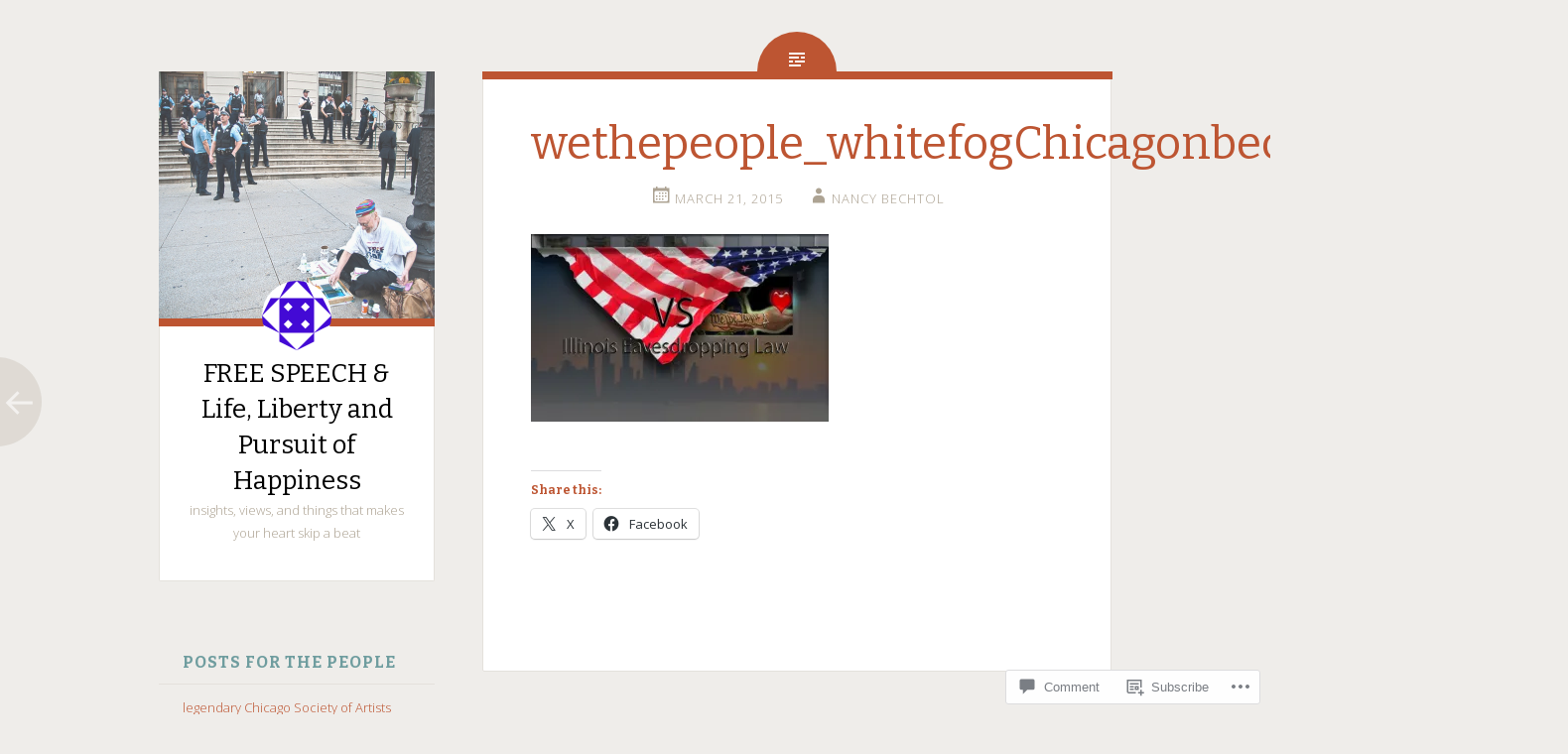

--- FILE ---
content_type: text/html; charset=UTF-8
request_url: https://nancybechtol.com/2015/03/21/zombie-law-in-illinois-begins-claiming-victims-illinois-eavesdropping-law/wethepeople_whitefogchicagonbechtol_wbpost/
body_size: 23807
content:
<!DOCTYPE html>
<html lang="en">
<head>
<meta charset="UTF-8">
<meta name="viewport" content="width=device-width, initial-scale=1">
<title>wethepeople_whitefogChicagonbechtoL_WBpost | FREE SPEECH &amp; Life, Liberty and Pursuit of Happiness</title>
<link rel="profile" href="http://gmpg.org/xfn/11">
<link rel="pingback" href="https://nancybechtol.com/xmlrpc.php">

<meta name='robots' content='max-image-preview:large' />

<!-- Async WordPress.com Remote Login -->
<script id="wpcom_remote_login_js">
var wpcom_remote_login_extra_auth = '';
function wpcom_remote_login_remove_dom_node_id( element_id ) {
	var dom_node = document.getElementById( element_id );
	if ( dom_node ) { dom_node.parentNode.removeChild( dom_node ); }
}
function wpcom_remote_login_remove_dom_node_classes( class_name ) {
	var dom_nodes = document.querySelectorAll( '.' + class_name );
	for ( var i = 0; i < dom_nodes.length; i++ ) {
		dom_nodes[ i ].parentNode.removeChild( dom_nodes[ i ] );
	}
}
function wpcom_remote_login_final_cleanup() {
	wpcom_remote_login_remove_dom_node_classes( "wpcom_remote_login_msg" );
	wpcom_remote_login_remove_dom_node_id( "wpcom_remote_login_key" );
	wpcom_remote_login_remove_dom_node_id( "wpcom_remote_login_validate" );
	wpcom_remote_login_remove_dom_node_id( "wpcom_remote_login_js" );
	wpcom_remote_login_remove_dom_node_id( "wpcom_request_access_iframe" );
	wpcom_remote_login_remove_dom_node_id( "wpcom_request_access_styles" );
}

// Watch for messages back from the remote login
window.addEventListener( "message", function( e ) {
	if ( e.origin === "https://r-login.wordpress.com" ) {
		var data = {};
		try {
			data = JSON.parse( e.data );
		} catch( e ) {
			wpcom_remote_login_final_cleanup();
			return;
		}

		if ( data.msg === 'LOGIN' ) {
			// Clean up the login check iframe
			wpcom_remote_login_remove_dom_node_id( "wpcom_remote_login_key" );

			var id_regex = new RegExp( /^[0-9]+$/ );
			var token_regex = new RegExp( /^.*|.*|.*$/ );
			if (
				token_regex.test( data.token )
				&& id_regex.test( data.wpcomid )
			) {
				// We have everything we need to ask for a login
				var script = document.createElement( "script" );
				script.setAttribute( "id", "wpcom_remote_login_validate" );
				script.src = '/remote-login.php?wpcom_remote_login=validate'
					+ '&wpcomid=' + data.wpcomid
					+ '&token=' + encodeURIComponent( data.token )
					+ '&host=' + window.location.protocol
					+ '//' + window.location.hostname
					+ '&postid=353'
					+ '&is_singular=';
				document.body.appendChild( script );
			}

			return;
		}

		// Safari ITP, not logged in, so redirect
		if ( data.msg === 'LOGIN-REDIRECT' ) {
			window.location = 'https://wordpress.com/log-in?redirect_to=' + window.location.href;
			return;
		}

		// Safari ITP, storage access failed, remove the request
		if ( data.msg === 'LOGIN-REMOVE' ) {
			var css_zap = 'html { -webkit-transition: margin-top 1s; transition: margin-top 1s; } /* 9001 */ html { margin-top: 0 !important; } * html body { margin-top: 0 !important; } @media screen and ( max-width: 782px ) { html { margin-top: 0 !important; } * html body { margin-top: 0 !important; } }';
			var style_zap = document.createElement( 'style' );
			style_zap.type = 'text/css';
			style_zap.appendChild( document.createTextNode( css_zap ) );
			document.body.appendChild( style_zap );

			var e = document.getElementById( 'wpcom_request_access_iframe' );
			e.parentNode.removeChild( e );

			document.cookie = 'wordpress_com_login_access=denied; path=/; max-age=31536000';

			return;
		}

		// Safari ITP
		if ( data.msg === 'REQUEST_ACCESS' ) {
			console.log( 'request access: safari' );

			// Check ITP iframe enable/disable knob
			if ( wpcom_remote_login_extra_auth !== 'safari_itp_iframe' ) {
				return;
			}

			// If we are in a "private window" there is no ITP.
			var private_window = false;
			try {
				var opendb = window.openDatabase( null, null, null, null );
			} catch( e ) {
				private_window = true;
			}

			if ( private_window ) {
				console.log( 'private window' );
				return;
			}

			var iframe = document.createElement( 'iframe' );
			iframe.id = 'wpcom_request_access_iframe';
			iframe.setAttribute( 'scrolling', 'no' );
			iframe.setAttribute( 'sandbox', 'allow-storage-access-by-user-activation allow-scripts allow-same-origin allow-top-navigation-by-user-activation' );
			iframe.src = 'https://r-login.wordpress.com/remote-login.php?wpcom_remote_login=request_access&origin=' + encodeURIComponent( data.origin ) + '&wpcomid=' + encodeURIComponent( data.wpcomid );

			var css = 'html { -webkit-transition: margin-top 1s; transition: margin-top 1s; } /* 9001 */ html { margin-top: 46px !important; } * html body { margin-top: 46px !important; } @media screen and ( max-width: 660px ) { html { margin-top: 71px !important; } * html body { margin-top: 71px !important; } #wpcom_request_access_iframe { display: block; height: 71px !important; } } #wpcom_request_access_iframe { border: 0px; height: 46px; position: fixed; top: 0; left: 0; width: 100%; min-width: 100%; z-index: 99999; background: #23282d; } ';

			var style = document.createElement( 'style' );
			style.type = 'text/css';
			style.id = 'wpcom_request_access_styles';
			style.appendChild( document.createTextNode( css ) );
			document.body.appendChild( style );

			document.body.appendChild( iframe );
		}

		if ( data.msg === 'DONE' ) {
			wpcom_remote_login_final_cleanup();
		}
	}
}, false );

// Inject the remote login iframe after the page has had a chance to load
// more critical resources
window.addEventListener( "DOMContentLoaded", function( e ) {
	var iframe = document.createElement( "iframe" );
	iframe.style.display = "none";
	iframe.setAttribute( "scrolling", "no" );
	iframe.setAttribute( "id", "wpcom_remote_login_key" );
	iframe.src = "https://r-login.wordpress.com/remote-login.php"
		+ "?wpcom_remote_login=key"
		+ "&origin=aHR0cHM6Ly9uYW5jeWJlY2h0b2wuY29t"
		+ "&wpcomid=69295925"
		+ "&time=" + Math.floor( Date.now() / 1000 );
	document.body.appendChild( iframe );
}, false );
</script>
<link rel='dns-prefetch' href='//s0.wp.com' />
<link rel='dns-prefetch' href='//widgets.wp.com' />
<link rel='dns-prefetch' href='//fonts-api.wp.com' />
<link rel="alternate" type="application/rss+xml" title="FREE SPEECH &amp; Life, Liberty and Pursuit of Happiness &raquo; Feed" href="https://nancybechtol.com/feed/" />
<link rel="alternate" type="application/rss+xml" title="FREE SPEECH &amp; Life, Liberty and Pursuit of Happiness &raquo; Comments Feed" href="https://nancybechtol.com/comments/feed/" />
<link rel="alternate" type="application/rss+xml" title="FREE SPEECH &amp; Life, Liberty and Pursuit of Happiness &raquo; wethepeople_whitefogChicagonbechtoL_WBpost Comments Feed" href="https://nancybechtol.com/2015/03/21/zombie-law-in-illinois-begins-claiming-victims-illinois-eavesdropping-law/wethepeople_whitefogchicagonbechtol_wbpost/feed/" />
	<script type="text/javascript">
		/* <![CDATA[ */
		function addLoadEvent(func) {
			var oldonload = window.onload;
			if (typeof window.onload != 'function') {
				window.onload = func;
			} else {
				window.onload = function () {
					oldonload();
					func();
				}
			}
		}
		/* ]]> */
	</script>
	<link crossorigin='anonymous' rel='stylesheet' id='all-css-0-1' href='/wp-content/mu-plugins/likes/jetpack-likes.css?m=1743883414i&cssminify=yes' type='text/css' media='all' />
<style id='wp-emoji-styles-inline-css'>

	img.wp-smiley, img.emoji {
		display: inline !important;
		border: none !important;
		box-shadow: none !important;
		height: 1em !important;
		width: 1em !important;
		margin: 0 0.07em !important;
		vertical-align: -0.1em !important;
		background: none !important;
		padding: 0 !important;
	}
/*# sourceURL=wp-emoji-styles-inline-css */
</style>
<link crossorigin='anonymous' rel='stylesheet' id='all-css-2-1' href='/wp-content/plugins/gutenberg-core/v22.2.0/build/styles/block-library/style.css?m=1764855221i&cssminify=yes' type='text/css' media='all' />
<style id='wp-block-library-inline-css'>
.has-text-align-justify {
	text-align:justify;
}
.has-text-align-justify{text-align:justify;}

/*# sourceURL=wp-block-library-inline-css */
</style><style id='global-styles-inline-css'>
:root{--wp--preset--aspect-ratio--square: 1;--wp--preset--aspect-ratio--4-3: 4/3;--wp--preset--aspect-ratio--3-4: 3/4;--wp--preset--aspect-ratio--3-2: 3/2;--wp--preset--aspect-ratio--2-3: 2/3;--wp--preset--aspect-ratio--16-9: 16/9;--wp--preset--aspect-ratio--9-16: 9/16;--wp--preset--color--black: #000000;--wp--preset--color--cyan-bluish-gray: #abb8c3;--wp--preset--color--white: #ffffff;--wp--preset--color--pale-pink: #f78da7;--wp--preset--color--vivid-red: #cf2e2e;--wp--preset--color--luminous-vivid-orange: #ff6900;--wp--preset--color--luminous-vivid-amber: #fcb900;--wp--preset--color--light-green-cyan: #7bdcb5;--wp--preset--color--vivid-green-cyan: #00d084;--wp--preset--color--pale-cyan-blue: #8ed1fc;--wp--preset--color--vivid-cyan-blue: #0693e3;--wp--preset--color--vivid-purple: #9b51e0;--wp--preset--gradient--vivid-cyan-blue-to-vivid-purple: linear-gradient(135deg,rgb(6,147,227) 0%,rgb(155,81,224) 100%);--wp--preset--gradient--light-green-cyan-to-vivid-green-cyan: linear-gradient(135deg,rgb(122,220,180) 0%,rgb(0,208,130) 100%);--wp--preset--gradient--luminous-vivid-amber-to-luminous-vivid-orange: linear-gradient(135deg,rgb(252,185,0) 0%,rgb(255,105,0) 100%);--wp--preset--gradient--luminous-vivid-orange-to-vivid-red: linear-gradient(135deg,rgb(255,105,0) 0%,rgb(207,46,46) 100%);--wp--preset--gradient--very-light-gray-to-cyan-bluish-gray: linear-gradient(135deg,rgb(238,238,238) 0%,rgb(169,184,195) 100%);--wp--preset--gradient--cool-to-warm-spectrum: linear-gradient(135deg,rgb(74,234,220) 0%,rgb(151,120,209) 20%,rgb(207,42,186) 40%,rgb(238,44,130) 60%,rgb(251,105,98) 80%,rgb(254,248,76) 100%);--wp--preset--gradient--blush-light-purple: linear-gradient(135deg,rgb(255,206,236) 0%,rgb(152,150,240) 100%);--wp--preset--gradient--blush-bordeaux: linear-gradient(135deg,rgb(254,205,165) 0%,rgb(254,45,45) 50%,rgb(107,0,62) 100%);--wp--preset--gradient--luminous-dusk: linear-gradient(135deg,rgb(255,203,112) 0%,rgb(199,81,192) 50%,rgb(65,88,208) 100%);--wp--preset--gradient--pale-ocean: linear-gradient(135deg,rgb(255,245,203) 0%,rgb(182,227,212) 50%,rgb(51,167,181) 100%);--wp--preset--gradient--electric-grass: linear-gradient(135deg,rgb(202,248,128) 0%,rgb(113,206,126) 100%);--wp--preset--gradient--midnight: linear-gradient(135deg,rgb(2,3,129) 0%,rgb(40,116,252) 100%);--wp--preset--font-size--small: 13px;--wp--preset--font-size--medium: 20px;--wp--preset--font-size--large: 36px;--wp--preset--font-size--x-large: 42px;--wp--preset--font-family--albert-sans: 'Albert Sans', sans-serif;--wp--preset--font-family--alegreya: Alegreya, serif;--wp--preset--font-family--arvo: Arvo, serif;--wp--preset--font-family--bodoni-moda: 'Bodoni Moda', serif;--wp--preset--font-family--bricolage-grotesque: 'Bricolage Grotesque', sans-serif;--wp--preset--font-family--cabin: Cabin, sans-serif;--wp--preset--font-family--chivo: Chivo, sans-serif;--wp--preset--font-family--commissioner: Commissioner, sans-serif;--wp--preset--font-family--cormorant: Cormorant, serif;--wp--preset--font-family--courier-prime: 'Courier Prime', monospace;--wp--preset--font-family--crimson-pro: 'Crimson Pro', serif;--wp--preset--font-family--dm-mono: 'DM Mono', monospace;--wp--preset--font-family--dm-sans: 'DM Sans', sans-serif;--wp--preset--font-family--dm-serif-display: 'DM Serif Display', serif;--wp--preset--font-family--domine: Domine, serif;--wp--preset--font-family--eb-garamond: 'EB Garamond', serif;--wp--preset--font-family--epilogue: Epilogue, sans-serif;--wp--preset--font-family--fahkwang: Fahkwang, sans-serif;--wp--preset--font-family--figtree: Figtree, sans-serif;--wp--preset--font-family--fira-sans: 'Fira Sans', sans-serif;--wp--preset--font-family--fjalla-one: 'Fjalla One', sans-serif;--wp--preset--font-family--fraunces: Fraunces, serif;--wp--preset--font-family--gabarito: Gabarito, system-ui;--wp--preset--font-family--ibm-plex-mono: 'IBM Plex Mono', monospace;--wp--preset--font-family--ibm-plex-sans: 'IBM Plex Sans', sans-serif;--wp--preset--font-family--ibarra-real-nova: 'Ibarra Real Nova', serif;--wp--preset--font-family--instrument-serif: 'Instrument Serif', serif;--wp--preset--font-family--inter: Inter, sans-serif;--wp--preset--font-family--josefin-sans: 'Josefin Sans', sans-serif;--wp--preset--font-family--jost: Jost, sans-serif;--wp--preset--font-family--libre-baskerville: 'Libre Baskerville', serif;--wp--preset--font-family--libre-franklin: 'Libre Franklin', sans-serif;--wp--preset--font-family--literata: Literata, serif;--wp--preset--font-family--lora: Lora, serif;--wp--preset--font-family--merriweather: Merriweather, serif;--wp--preset--font-family--montserrat: Montserrat, sans-serif;--wp--preset--font-family--newsreader: Newsreader, serif;--wp--preset--font-family--noto-sans-mono: 'Noto Sans Mono', sans-serif;--wp--preset--font-family--nunito: Nunito, sans-serif;--wp--preset--font-family--open-sans: 'Open Sans', sans-serif;--wp--preset--font-family--overpass: Overpass, sans-serif;--wp--preset--font-family--pt-serif: 'PT Serif', serif;--wp--preset--font-family--petrona: Petrona, serif;--wp--preset--font-family--piazzolla: Piazzolla, serif;--wp--preset--font-family--playfair-display: 'Playfair Display', serif;--wp--preset--font-family--plus-jakarta-sans: 'Plus Jakarta Sans', sans-serif;--wp--preset--font-family--poppins: Poppins, sans-serif;--wp--preset--font-family--raleway: Raleway, sans-serif;--wp--preset--font-family--roboto: Roboto, sans-serif;--wp--preset--font-family--roboto-slab: 'Roboto Slab', serif;--wp--preset--font-family--rubik: Rubik, sans-serif;--wp--preset--font-family--rufina: Rufina, serif;--wp--preset--font-family--sora: Sora, sans-serif;--wp--preset--font-family--source-sans-3: 'Source Sans 3', sans-serif;--wp--preset--font-family--source-serif-4: 'Source Serif 4', serif;--wp--preset--font-family--space-mono: 'Space Mono', monospace;--wp--preset--font-family--syne: Syne, sans-serif;--wp--preset--font-family--texturina: Texturina, serif;--wp--preset--font-family--urbanist: Urbanist, sans-serif;--wp--preset--font-family--work-sans: 'Work Sans', sans-serif;--wp--preset--spacing--20: 0.44rem;--wp--preset--spacing--30: 0.67rem;--wp--preset--spacing--40: 1rem;--wp--preset--spacing--50: 1.5rem;--wp--preset--spacing--60: 2.25rem;--wp--preset--spacing--70: 3.38rem;--wp--preset--spacing--80: 5.06rem;--wp--preset--shadow--natural: 6px 6px 9px rgba(0, 0, 0, 0.2);--wp--preset--shadow--deep: 12px 12px 50px rgba(0, 0, 0, 0.4);--wp--preset--shadow--sharp: 6px 6px 0px rgba(0, 0, 0, 0.2);--wp--preset--shadow--outlined: 6px 6px 0px -3px rgb(255, 255, 255), 6px 6px rgb(0, 0, 0);--wp--preset--shadow--crisp: 6px 6px 0px rgb(0, 0, 0);}:where(.is-layout-flex){gap: 0.5em;}:where(.is-layout-grid){gap: 0.5em;}body .is-layout-flex{display: flex;}.is-layout-flex{flex-wrap: wrap;align-items: center;}.is-layout-flex > :is(*, div){margin: 0;}body .is-layout-grid{display: grid;}.is-layout-grid > :is(*, div){margin: 0;}:where(.wp-block-columns.is-layout-flex){gap: 2em;}:where(.wp-block-columns.is-layout-grid){gap: 2em;}:where(.wp-block-post-template.is-layout-flex){gap: 1.25em;}:where(.wp-block-post-template.is-layout-grid){gap: 1.25em;}.has-black-color{color: var(--wp--preset--color--black) !important;}.has-cyan-bluish-gray-color{color: var(--wp--preset--color--cyan-bluish-gray) !important;}.has-white-color{color: var(--wp--preset--color--white) !important;}.has-pale-pink-color{color: var(--wp--preset--color--pale-pink) !important;}.has-vivid-red-color{color: var(--wp--preset--color--vivid-red) !important;}.has-luminous-vivid-orange-color{color: var(--wp--preset--color--luminous-vivid-orange) !important;}.has-luminous-vivid-amber-color{color: var(--wp--preset--color--luminous-vivid-amber) !important;}.has-light-green-cyan-color{color: var(--wp--preset--color--light-green-cyan) !important;}.has-vivid-green-cyan-color{color: var(--wp--preset--color--vivid-green-cyan) !important;}.has-pale-cyan-blue-color{color: var(--wp--preset--color--pale-cyan-blue) !important;}.has-vivid-cyan-blue-color{color: var(--wp--preset--color--vivid-cyan-blue) !important;}.has-vivid-purple-color{color: var(--wp--preset--color--vivid-purple) !important;}.has-black-background-color{background-color: var(--wp--preset--color--black) !important;}.has-cyan-bluish-gray-background-color{background-color: var(--wp--preset--color--cyan-bluish-gray) !important;}.has-white-background-color{background-color: var(--wp--preset--color--white) !important;}.has-pale-pink-background-color{background-color: var(--wp--preset--color--pale-pink) !important;}.has-vivid-red-background-color{background-color: var(--wp--preset--color--vivid-red) !important;}.has-luminous-vivid-orange-background-color{background-color: var(--wp--preset--color--luminous-vivid-orange) !important;}.has-luminous-vivid-amber-background-color{background-color: var(--wp--preset--color--luminous-vivid-amber) !important;}.has-light-green-cyan-background-color{background-color: var(--wp--preset--color--light-green-cyan) !important;}.has-vivid-green-cyan-background-color{background-color: var(--wp--preset--color--vivid-green-cyan) !important;}.has-pale-cyan-blue-background-color{background-color: var(--wp--preset--color--pale-cyan-blue) !important;}.has-vivid-cyan-blue-background-color{background-color: var(--wp--preset--color--vivid-cyan-blue) !important;}.has-vivid-purple-background-color{background-color: var(--wp--preset--color--vivid-purple) !important;}.has-black-border-color{border-color: var(--wp--preset--color--black) !important;}.has-cyan-bluish-gray-border-color{border-color: var(--wp--preset--color--cyan-bluish-gray) !important;}.has-white-border-color{border-color: var(--wp--preset--color--white) !important;}.has-pale-pink-border-color{border-color: var(--wp--preset--color--pale-pink) !important;}.has-vivid-red-border-color{border-color: var(--wp--preset--color--vivid-red) !important;}.has-luminous-vivid-orange-border-color{border-color: var(--wp--preset--color--luminous-vivid-orange) !important;}.has-luminous-vivid-amber-border-color{border-color: var(--wp--preset--color--luminous-vivid-amber) !important;}.has-light-green-cyan-border-color{border-color: var(--wp--preset--color--light-green-cyan) !important;}.has-vivid-green-cyan-border-color{border-color: var(--wp--preset--color--vivid-green-cyan) !important;}.has-pale-cyan-blue-border-color{border-color: var(--wp--preset--color--pale-cyan-blue) !important;}.has-vivid-cyan-blue-border-color{border-color: var(--wp--preset--color--vivid-cyan-blue) !important;}.has-vivid-purple-border-color{border-color: var(--wp--preset--color--vivid-purple) !important;}.has-vivid-cyan-blue-to-vivid-purple-gradient-background{background: var(--wp--preset--gradient--vivid-cyan-blue-to-vivid-purple) !important;}.has-light-green-cyan-to-vivid-green-cyan-gradient-background{background: var(--wp--preset--gradient--light-green-cyan-to-vivid-green-cyan) !important;}.has-luminous-vivid-amber-to-luminous-vivid-orange-gradient-background{background: var(--wp--preset--gradient--luminous-vivid-amber-to-luminous-vivid-orange) !important;}.has-luminous-vivid-orange-to-vivid-red-gradient-background{background: var(--wp--preset--gradient--luminous-vivid-orange-to-vivid-red) !important;}.has-very-light-gray-to-cyan-bluish-gray-gradient-background{background: var(--wp--preset--gradient--very-light-gray-to-cyan-bluish-gray) !important;}.has-cool-to-warm-spectrum-gradient-background{background: var(--wp--preset--gradient--cool-to-warm-spectrum) !important;}.has-blush-light-purple-gradient-background{background: var(--wp--preset--gradient--blush-light-purple) !important;}.has-blush-bordeaux-gradient-background{background: var(--wp--preset--gradient--blush-bordeaux) !important;}.has-luminous-dusk-gradient-background{background: var(--wp--preset--gradient--luminous-dusk) !important;}.has-pale-ocean-gradient-background{background: var(--wp--preset--gradient--pale-ocean) !important;}.has-electric-grass-gradient-background{background: var(--wp--preset--gradient--electric-grass) !important;}.has-midnight-gradient-background{background: var(--wp--preset--gradient--midnight) !important;}.has-small-font-size{font-size: var(--wp--preset--font-size--small) !important;}.has-medium-font-size{font-size: var(--wp--preset--font-size--medium) !important;}.has-large-font-size{font-size: var(--wp--preset--font-size--large) !important;}.has-x-large-font-size{font-size: var(--wp--preset--font-size--x-large) !important;}.has-albert-sans-font-family{font-family: var(--wp--preset--font-family--albert-sans) !important;}.has-alegreya-font-family{font-family: var(--wp--preset--font-family--alegreya) !important;}.has-arvo-font-family{font-family: var(--wp--preset--font-family--arvo) !important;}.has-bodoni-moda-font-family{font-family: var(--wp--preset--font-family--bodoni-moda) !important;}.has-bricolage-grotesque-font-family{font-family: var(--wp--preset--font-family--bricolage-grotesque) !important;}.has-cabin-font-family{font-family: var(--wp--preset--font-family--cabin) !important;}.has-chivo-font-family{font-family: var(--wp--preset--font-family--chivo) !important;}.has-commissioner-font-family{font-family: var(--wp--preset--font-family--commissioner) !important;}.has-cormorant-font-family{font-family: var(--wp--preset--font-family--cormorant) !important;}.has-courier-prime-font-family{font-family: var(--wp--preset--font-family--courier-prime) !important;}.has-crimson-pro-font-family{font-family: var(--wp--preset--font-family--crimson-pro) !important;}.has-dm-mono-font-family{font-family: var(--wp--preset--font-family--dm-mono) !important;}.has-dm-sans-font-family{font-family: var(--wp--preset--font-family--dm-sans) !important;}.has-dm-serif-display-font-family{font-family: var(--wp--preset--font-family--dm-serif-display) !important;}.has-domine-font-family{font-family: var(--wp--preset--font-family--domine) !important;}.has-eb-garamond-font-family{font-family: var(--wp--preset--font-family--eb-garamond) !important;}.has-epilogue-font-family{font-family: var(--wp--preset--font-family--epilogue) !important;}.has-fahkwang-font-family{font-family: var(--wp--preset--font-family--fahkwang) !important;}.has-figtree-font-family{font-family: var(--wp--preset--font-family--figtree) !important;}.has-fira-sans-font-family{font-family: var(--wp--preset--font-family--fira-sans) !important;}.has-fjalla-one-font-family{font-family: var(--wp--preset--font-family--fjalla-one) !important;}.has-fraunces-font-family{font-family: var(--wp--preset--font-family--fraunces) !important;}.has-gabarito-font-family{font-family: var(--wp--preset--font-family--gabarito) !important;}.has-ibm-plex-mono-font-family{font-family: var(--wp--preset--font-family--ibm-plex-mono) !important;}.has-ibm-plex-sans-font-family{font-family: var(--wp--preset--font-family--ibm-plex-sans) !important;}.has-ibarra-real-nova-font-family{font-family: var(--wp--preset--font-family--ibarra-real-nova) !important;}.has-instrument-serif-font-family{font-family: var(--wp--preset--font-family--instrument-serif) !important;}.has-inter-font-family{font-family: var(--wp--preset--font-family--inter) !important;}.has-josefin-sans-font-family{font-family: var(--wp--preset--font-family--josefin-sans) !important;}.has-jost-font-family{font-family: var(--wp--preset--font-family--jost) !important;}.has-libre-baskerville-font-family{font-family: var(--wp--preset--font-family--libre-baskerville) !important;}.has-libre-franklin-font-family{font-family: var(--wp--preset--font-family--libre-franklin) !important;}.has-literata-font-family{font-family: var(--wp--preset--font-family--literata) !important;}.has-lora-font-family{font-family: var(--wp--preset--font-family--lora) !important;}.has-merriweather-font-family{font-family: var(--wp--preset--font-family--merriweather) !important;}.has-montserrat-font-family{font-family: var(--wp--preset--font-family--montserrat) !important;}.has-newsreader-font-family{font-family: var(--wp--preset--font-family--newsreader) !important;}.has-noto-sans-mono-font-family{font-family: var(--wp--preset--font-family--noto-sans-mono) !important;}.has-nunito-font-family{font-family: var(--wp--preset--font-family--nunito) !important;}.has-open-sans-font-family{font-family: var(--wp--preset--font-family--open-sans) !important;}.has-overpass-font-family{font-family: var(--wp--preset--font-family--overpass) !important;}.has-pt-serif-font-family{font-family: var(--wp--preset--font-family--pt-serif) !important;}.has-petrona-font-family{font-family: var(--wp--preset--font-family--petrona) !important;}.has-piazzolla-font-family{font-family: var(--wp--preset--font-family--piazzolla) !important;}.has-playfair-display-font-family{font-family: var(--wp--preset--font-family--playfair-display) !important;}.has-plus-jakarta-sans-font-family{font-family: var(--wp--preset--font-family--plus-jakarta-sans) !important;}.has-poppins-font-family{font-family: var(--wp--preset--font-family--poppins) !important;}.has-raleway-font-family{font-family: var(--wp--preset--font-family--raleway) !important;}.has-roboto-font-family{font-family: var(--wp--preset--font-family--roboto) !important;}.has-roboto-slab-font-family{font-family: var(--wp--preset--font-family--roboto-slab) !important;}.has-rubik-font-family{font-family: var(--wp--preset--font-family--rubik) !important;}.has-rufina-font-family{font-family: var(--wp--preset--font-family--rufina) !important;}.has-sora-font-family{font-family: var(--wp--preset--font-family--sora) !important;}.has-source-sans-3-font-family{font-family: var(--wp--preset--font-family--source-sans-3) !important;}.has-source-serif-4-font-family{font-family: var(--wp--preset--font-family--source-serif-4) !important;}.has-space-mono-font-family{font-family: var(--wp--preset--font-family--space-mono) !important;}.has-syne-font-family{font-family: var(--wp--preset--font-family--syne) !important;}.has-texturina-font-family{font-family: var(--wp--preset--font-family--texturina) !important;}.has-urbanist-font-family{font-family: var(--wp--preset--font-family--urbanist) !important;}.has-work-sans-font-family{font-family: var(--wp--preset--font-family--work-sans) !important;}
/*# sourceURL=global-styles-inline-css */
</style>

<style id='classic-theme-styles-inline-css'>
/*! This file is auto-generated */
.wp-block-button__link{color:#fff;background-color:#32373c;border-radius:9999px;box-shadow:none;text-decoration:none;padding:calc(.667em + 2px) calc(1.333em + 2px);font-size:1.125em}.wp-block-file__button{background:#32373c;color:#fff;text-decoration:none}
/*# sourceURL=/wp-includes/css/classic-themes.min.css */
</style>
<link crossorigin='anonymous' rel='stylesheet' id='all-css-4-1' href='/_static/??-eJx9jksOwjAMRC9EcCsEFQvEUVA+FqTUSRQ77fVxVbEBxMaSZ+bZA0sxPifBJEDNlKndY2LwuaLqVKyAJghDtDghaWzvmXfwG1uKMsa5UpHZ6KTYyMhDQf7HjSjF+qdRaTuxGcAtvb3bjCnkCrZJJisS/RcFXD24FqcAM1ann1VcK/Pnvna50qUfTl3XH8+HYXwBNR1jhQ==&cssminify=yes' type='text/css' media='all' />
<link rel='stylesheet' id='verbum-gutenberg-css-css' href='https://widgets.wp.com/verbum-block-editor/block-editor.css?ver=1738686361' media='all' />
<link crossorigin='anonymous' rel='stylesheet' id='all-css-6-1' href='/wp-content/themes/pub/fictive/style.css?m=1741693332i&cssminify=yes' type='text/css' media='all' />
<link rel='stylesheet' id='fictive-open-sans-css' href='https://fonts-api.wp.com/css?family=Open+Sans%3A300italic%2C400italic%2C700italic%2C400%2C300%2C700&#038;ver=6.9-RC2-61304' media='all' />
<link rel='stylesheet' id='fictive-bitter-css' href='https://fonts-api.wp.com/css?family=Bitter%3A400%2C700%2C400italic&#038;subset=latin%2Clatin-ext&#038;ver=6.9-RC2-61304' media='all' />
<link crossorigin='anonymous' rel='stylesheet' id='all-css-10-1' href='/_static/??-eJx9jtsKwkAMRH/INXipxQfxU6QN6Zq6m12abIt/bws+VBTf5sCcYWDKDpMYiUEsLofiWRR6stzg482gReDGguBJaOBZ0N9xi6obWG3anSIp5NJCx2g8Eiw7as9AbsqY4peyujFQG5Kfo4e5tcJ/kqfkQsLGOMkHuC40PCzqNV52dXXY1+fTsepflfBhPA==&cssminify=yes' type='text/css' media='all' />
<link crossorigin='anonymous' rel='stylesheet' id='print-css-11-1' href='/wp-content/mu-plugins/global-print/global-print.css?m=1465851035i&cssminify=yes' type='text/css' media='print' />
<style id='jetpack-global-styles-frontend-style-inline-css'>
:root { --font-headings: unset; --font-base: unset; --font-headings-default: -apple-system,BlinkMacSystemFont,"Segoe UI",Roboto,Oxygen-Sans,Ubuntu,Cantarell,"Helvetica Neue",sans-serif; --font-base-default: -apple-system,BlinkMacSystemFont,"Segoe UI",Roboto,Oxygen-Sans,Ubuntu,Cantarell,"Helvetica Neue",sans-serif;}
/*# sourceURL=jetpack-global-styles-frontend-style-inline-css */
</style>
<link crossorigin='anonymous' rel='stylesheet' id='all-css-14-1' href='/_static/??-eJyNjcsKAjEMRX/IGtQZBxfip0hMS9sxTYppGfx7H7gRN+7ugcs5sFRHKi1Ig9Jd5R6zGMyhVaTrh8G6QFHfORhYwlvw6P39PbPENZmt4G/ROQuBKWVkxxrVvuBH1lIoz2waILJekF+HUzlupnG3nQ77YZwfuRJIaQ==&cssminify=yes' type='text/css' media='all' />
<script type="text/javascript" id="wpcom-actionbar-placeholder-js-extra">
/* <![CDATA[ */
var actionbardata = {"siteID":"69295925","postID":"353","siteURL":"https://nancybechtol.com","xhrURL":"https://nancybechtol.com/wp-admin/admin-ajax.php","nonce":"783c986058","isLoggedIn":"","statusMessage":"","subsEmailDefault":"instantly","proxyScriptUrl":"https://s0.wp.com/wp-content/js/wpcom-proxy-request.js?m=1513050504i&amp;ver=20211021","shortlink":"https://wp.me/a4GL2d-5H","i18n":{"followedText":"New posts from this site will now appear in your \u003Ca href=\"https://wordpress.com/reader\"\u003EReader\u003C/a\u003E","foldBar":"Collapse this bar","unfoldBar":"Expand this bar","shortLinkCopied":"Shortlink copied to clipboard."}};
//# sourceURL=wpcom-actionbar-placeholder-js-extra
/* ]]> */
</script>
<script type="text/javascript" id="jetpack-mu-wpcom-settings-js-before">
/* <![CDATA[ */
var JETPACK_MU_WPCOM_SETTINGS = {"assetsUrl":"https://s0.wp.com/wp-content/mu-plugins/jetpack-mu-wpcom-plugin/sun/jetpack_vendor/automattic/jetpack-mu-wpcom/src/build/"};
//# sourceURL=jetpack-mu-wpcom-settings-js-before
/* ]]> */
</script>
<script crossorigin='anonymous' type='text/javascript'  src='/_static/??-eJzTLy/QTc7PK0nNK9HPKtYvyinRLSjKr6jUyyrW0QfKZeYl55SmpBaDJLMKS1OLKqGUXm5mHkFFurmZ6UWJJalQxfa5tobmRgamxgZmFpZZACbyLJI='></script>
<script type="text/javascript" id="rlt-proxy-js-after">
/* <![CDATA[ */
	rltInitialize( {"token":null,"iframeOrigins":["https:\/\/widgets.wp.com"]} );
//# sourceURL=rlt-proxy-js-after
/* ]]> */
</script>
<link rel="EditURI" type="application/rsd+xml" title="RSD" href="https://nancybechtol.wordpress.com/xmlrpc.php?rsd" />
<meta name="generator" content="WordPress.com" />
<link rel="canonical" href="https://nancybechtol.com/2015/03/21/zombie-law-in-illinois-begins-claiming-victims-illinois-eavesdropping-law/wethepeople_whitefogchicagonbechtol_wbpost/" />
<link rel='shortlink' href='https://wp.me/a4GL2d-5H' />
<link rel="alternate" type="application/json+oembed" href="https://public-api.wordpress.com/oembed/?format=json&amp;url=https%3A%2F%2Fnancybechtol.com%2F2015%2F03%2F21%2Fzombie-law-in-illinois-begins-claiming-victims-illinois-eavesdropping-law%2Fwethepeople_whitefogchicagonbechtol_wbpost%2F&amp;for=wpcom-auto-discovery" /><link rel="alternate" type="application/xml+oembed" href="https://public-api.wordpress.com/oembed/?format=xml&amp;url=https%3A%2F%2Fnancybechtol.com%2F2015%2F03%2F21%2Fzombie-law-in-illinois-begins-claiming-victims-illinois-eavesdropping-law%2Fwethepeople_whitefogchicagonbechtol_wbpost%2F&amp;for=wpcom-auto-discovery" />
<!-- Jetpack Open Graph Tags -->
<meta property="og:type" content="article" />
<meta property="og:title" content="wethepeople_whitefogChicagonbechtoL_WBpost" />
<meta property="og:url" content="https://nancybechtol.com/2015/03/21/zombie-law-in-illinois-begins-claiming-victims-illinois-eavesdropping-law/wethepeople_whitefogchicagonbechtol_wbpost/" />
<meta property="og:description" content="Visit the post for more." />
<meta property="article:published_time" content="2015-03-21T11:05:29+00:00" />
<meta property="article:modified_time" content="2015-03-21T11:05:29+00:00" />
<meta property="og:site_name" content="FREE SPEECH &amp; Life, Liberty and Pursuit of Happiness" />
<meta property="og:image" content="https://nancybechtol.com/wp-content/uploads/2015/03/wethepeople_whitefogchicagonbechtol_wbpost.jpg" />
<meta property="og:image:alt" content="" />
<meta property="og:locale" content="en_US" />
<meta property="article:publisher" content="https://www.facebook.com/WordPresscom" />
<meta name="twitter:creator" content="@nztwitt" />
<meta name="twitter:site" content="@nztwitt" />
<meta name="twitter:text:title" content="wethepeople_whitefogChicagonbechtoL_WBpost" />
<meta name="twitter:image" content="https://nancybechtol.com/wp-content/uploads/2015/03/wethepeople_whitefogchicagonbechtol_wbpost.jpg?w=640" />
<meta name="twitter:card" content="summary_large_image" />
<meta name="twitter:description" content="Post by @nztwitt." />

<!-- End Jetpack Open Graph Tags -->
<link rel='openid.server' href='https://nancybechtol.com/?openidserver=1' />
<link rel='openid.delegate' href='https://nancybechtol.com/' />
<link rel="search" type="application/opensearchdescription+xml" href="https://nancybechtol.com/osd.xml" title="FREE SPEECH &#38; Life, Liberty and Pursuit of Happiness" />
<link rel="search" type="application/opensearchdescription+xml" href="https://s1.wp.com/opensearch.xml" title="WordPress.com" />
<meta name="theme-color" content="#efedea" />
<style type="text/css">.recentcomments a{display:inline !important;padding:0 !important;margin:0 !important;}</style>		<style type="text/css">
			.recentcomments a {
				display: inline !important;
				padding: 0 !important;
				margin: 0 !important;
			}

			table.recentcommentsavatartop img.avatar, table.recentcommentsavatarend img.avatar {
				border: 0px;
				margin: 0;
			}

			table.recentcommentsavatartop a, table.recentcommentsavatarend a {
				border: 0px !important;
				background-color: transparent !important;
			}

			td.recentcommentsavatarend, td.recentcommentsavatartop {
				padding: 0px 0px 1px 0px;
				margin: 0px;
			}

			td.recentcommentstextend {
				border: none !important;
				padding: 0px 0px 2px 10px;
			}

			.rtl td.recentcommentstextend {
				padding: 0px 10px 2px 0px;
			}

			td.recentcommentstexttop {
				border: none;
				padding: 0px 0px 0px 10px;
			}

			.rtl td.recentcommentstexttop {
				padding: 0px 10px 0px 0px;
			}
		</style>
		<meta name="description" content="insights, views, and things that makes your heart skip a beat" />
	<style type="text/css">
			.site-title a {
			color: #000000;
		}
		</style>
	<link rel="icon" href="https://nancybechtol.com/wp-content/uploads/2018/10/cropped-06_moonrabbit_nbechtol.jpg?w=32" sizes="32x32" />
<link rel="icon" href="https://nancybechtol.com/wp-content/uploads/2018/10/cropped-06_moonrabbit_nbechtol.jpg?w=192" sizes="192x192" />
<link rel="apple-touch-icon" href="https://nancybechtol.com/wp-content/uploads/2018/10/cropped-06_moonrabbit_nbechtol.jpg?w=180" />
<meta name="msapplication-TileImage" content="https://nancybechtol.com/wp-content/uploads/2018/10/cropped-06_moonrabbit_nbechtol.jpg?w=270" />
</head>

<body class="attachment wp-singular attachment-template-default single single-attachment postid-353 attachmentid-353 attachment-jpeg wp-theme-pubfictive customizer-styles-applied has-header-image jetpack-reblog-enabled">
<div id="page" class="hfeed site">

	<header id="masthead" class="site-header" role="banner">
				<a href="https://nancybechtol.com/" rel="home">
			<img src="https://nancybechtol.com/wp-content/uploads/2014/06/cropped-actfreechris_occupy-chicagonotxt_aic.jpg" width="1112" height="1000" alt="" class="header-image">
		</a>
				<div class="site-branding">
							<div class="header-avatar">
					<a href="https://nancybechtol.com/" rel="home">
						<img src="https://secure.gravatar.com/avatar/5166f52df0e857d05901a78111810208/?s=140&#038;d=identicon" width="70" height="70" alt="">
					</a>
				</div>
						<h1 class="site-title"><a href="https://nancybechtol.com/" rel="home">FREE SPEECH &amp; Life, Liberty and Pursuit of Happiness</a></h1>
			<h2 class="site-description">insights, views, and things that makes your heart skip a beat</h2>
							<div class="social-links">
									</div>
					</div>

		<div class="menu-toggles clear">
										<h1 id="widgets-toggle" class="menu-toggle"><span class="screen-reader-text">Widgets</span></h1>
						<h1 id="search-toggle" class="menu-toggle"><span class="screen-reader-text">Search</span></h1>
		</div>

		<nav id="site-navigation" class="main-navigation" role="navigation">
			<a class="skip-link screen-reader-text" href="#content">Skip to content</a>
					</nav><!-- #site-navigation -->

			<div id="secondary" class="widget-area" role="complementary">
		
		<aside id="recent-posts-2" class="widget widget_recent_entries">
		<h1 class="widget-title">Posts for the People</h1>
		<ul>
											<li>
					<a href="https://nancybechtol.com/2023/09/24/legendary-chicago-society-of-artists-show-at-triton-college/">legendary Chicago Society of Artists show at Triton&nbsp;College</a>
									</li>
											<li>
					<a href="https://nancybechtol.com/2023/09/24/koehnline-museum-dont-drag-me-down-todays-battle-for-liberation-juried-womens-exhibit-includes-nancy-bechtol/">Koehnline Museum &#8220;Don&#8217;t Drag Me Down- Today&#8217;s Battle for Liberation&#8221; : Juried Women&#8217;s Exhibit includes Nancy&nbsp;Bechtol</a>
									</li>
											<li>
					<a href="https://nancybechtol.com/2023/09/24/david-bechtol-nancy-bechtol-exhibiting-with-legendary-chicago-society-of-artists-triton-college-2023/">David Bechtol &amp; Nancy Bechtol exhibiting with legendary Chicago Society of Artists :Triton College&nbsp;2023</a>
									</li>
											<li>
					<a href="https://nancybechtol.com/2023/08/23/legendary-women-run-art-gallery-celebrates-50th2023/">Legendary Women Run Art Gallery CELEBRATES!!!!!! 50th~2023</a>
									</li>
											<li>
					<a href="https://nancybechtol.com/2023/07/04/david-bechtol-nancy-bechtol/">DAVID BECHTOL &amp; NANCY&nbsp;BECHTOL</a>
									</li>
											<li>
					<a href="https://nancybechtol.com/2023/07/04/august-house-roscoe-village-garden-walk/">August House &amp; Roscoe Village Garden&nbsp;Walk</a>
									</li>
											<li>
					<a href="https://nancybechtol.com/2022/10/13/artistic-freedom-what-does-it-mean/">Artistic Freedom, What does it&nbsp;mean?</a>
									</li>
											<li>
					<a href="https://nancybechtol.com/2022/10/13/art-is-speech-why-is-art-dangerous/">Art is Speech. Why is Art Dangerous.&nbsp;?</a>
									</li>
											<li>
					<a href="https://nancybechtol.com/2022/08/29/49th-arc-members-show-oldest-women-gallery-in-chicago-2022-september-9-24-you-are-invited-witness-art-history-now-2/">49th  ARC Members’ Show: ~ Oldest Women Gallery in Chicago!  2022 September 9-24   YOU are invited!  witness art history&nbsp;NOW.</a>
									</li>
											<li>
					<a href="https://nancybechtol.com/2022/08/29/49th-arc-members-show-oldest-women-gallery-in-chicago-2022-september-9-24-you-are-invited-witness-art-history-now/">49th  ARC Members’ Show: ~ Oldest Women Gallery in Chicago!  2022 September 9-24   YOU are invited!  witness art history&nbsp;NOW.</a>
									</li>
											<li>
					<a href="https://nancybechtol.com/2022/07/11/old-town-art-center-the-legendary-chicago-society-of-artists-a-135-year-legacy-continues-old-town-triangle-association-chicago-6-28-8-5-2022/">Old Town Art Center:        The Legendary Chicago Society of Artists &#8220;A 135-Year Legacy Continues&#8221; Old Town Triangle Association                     Chicago 6/28-8/5&nbsp;2022</a>
									</li>
											<li>
					<a href="https://nancybechtol.com/2021/09/14/native-chicago-american-indian-center-aic-her-story-sharon-okee-chee-skolnick-fort-sill-chiricahua-apache-sioux-tribal-elder-artist-archivist-chuquimarca-presents-film-event/">Native/Chicago American Indian Center, AIC: Her-story. Sharon Okee-Chee Skolnick, Fort Sill Chiricahua Apache-Sioux, tribal elder, artist, archivist    Chuquimarca presents film event:&nbsp;Chicago</a>
									</li>
											<li>
					<a href="https://nancybechtol.com/2021/09/07/okee-chees-vision-on-cantv19-see-it-9-18-and-9-25/">OKEE-CHEE&#8217;S VISION  on CANTV19 See it! 9/18 and&nbsp;9/25</a>
									</li>
											<li>
					<a href="https://nancybechtol.com/2021/08/30/imagining-futures-arc-46-years-the-legend-continues-sept-2021-come-see/">IMAGINING FUTURES: ARC 48 years. the legend continues. Sept. 2021 come!&nbsp;SEE!</a>
									</li>
											<li>
					<a href="https://nancybechtol.com/2021/03/09/over-700-views/">over 700 views!</a>
									</li>
											<li>
					<a href="https://nancybechtol.com/2020/09/03/woman-director-tribal-elder-film-okee-chees-this-is-indian-land-okee-chees-vision%e2%80%8b-cablecast/">Woman Director &#8211; Tribal Elder FILM: Okee-Chee&#8217;s &#8220;This Is Indian Land: Okee-Chee&#8217;s Vision&#8221;​&nbsp;Cablecast</a>
									</li>
											<li>
					<a href="https://nancybechtol.com/2020/08/15/64-artists-in-pandemic-art-show-7-2020-8-15-2020-art-saves-lives/">64 Artists in Pandemic Art Show 7/2020-8/15/2020  Art Saves&nbsp;Lives.</a>
									</li>
											<li>
					<a href="https://nancybechtol.com/2020/06/20/exclusive-streaming-now-the-last-hippie-freak-by-the-beard-of-lee-groban-june-21-june-28-access-here-wow/">EXCLUSIVE !! STREAMING NOW! The Last Hippie FREAK: By the Beard of LEE Groban!! June 21 &#8211; June 28  access here! wow~~~~~~~~~~~~~~~~~~~~</a>
									</li>
											<li>
					<a href="https://nancybechtol.com/2019/11/20/chris-drew-10th-anniversary-of-class-1-felony-arrest-selling-art-illinois-eavesdropping-law-art-is-speech-more-legacy-what-he-taught-gave-us-linkedin/">Chris Drew: 10th Anniversary of Class 1 Felony Arrest selling art. Illinois Eavesdropping Law! ART is Speech! More.Legacy: what he taught/gave us. |&nbsp;LinkedIn</a>
									</li>
											<li>
					<a href="https://nancybechtol.com/2019/11/05/on-10th-anniversary-of-chris-drew-arrest-indie-film-celebrates/">On 10th Anniversary of Chris Drew Arrest. indie film&nbsp;celebrates!</a>
									</li>
					</ul>

		</aside><aside id="search-2" class="widget widget_search"><form role="search" method="get" class="search-form" action="https://nancybechtol.com/">
				<label>
					<span class="screen-reader-text">Search for:</span>
					<input type="search" class="search-field" placeholder="Search &hellip;" value="" name="s" />
				</label>
				<input type="submit" class="search-submit" value="Search" />
			</form></aside><aside id="recent-comments-2" class="widget widget_recent_comments"><h1 class="widget-title">Recent Comments</h1>				<table class="recentcommentsavatar" cellspacing="0" cellpadding="0" border="0">
					<tr><td title="DAVID BECHTOL &amp; NANCY BECHTOL | FREE SPEECH &amp; Life, Liberty and Pursuit of Happiness" class="recentcommentsavatartop" style="height:48px; width:48px;"><a href="https://nancybechtol.com/2023/07/04/david-bechtol-nancy-bechtol/" rel="nofollow"><img referrerpolicy="no-referrer" alt='Unknown&#039;s avatar' src='https://nancybechtol.com/wp-content/uploads/2018/10/cropped-06_moonrabbit_nbechtol.jpg?w=48' srcset='https://nancybechtol.com/wp-content/uploads/2018/10/cropped-06_moonrabbit_nbechtol.jpg?w=48 1x, https://nancybechtol.com/wp-content/uploads/2018/10/cropped-06_moonrabbit_nbechtol.jpg?w=72 1.5x, https://nancybechtol.com/wp-content/uploads/2018/10/cropped-06_moonrabbit_nbechtol.jpg?w=96 2x, https://nancybechtol.com/wp-content/uploads/2018/10/cropped-06_moonrabbit_nbechtol.jpg?w=144 3x, https://nancybechtol.com/wp-content/uploads/2018/10/cropped-06_moonrabbit_nbechtol.jpg?w=192 4x' class='avatar avatar-48' height='48' width='48' loading='lazy' decoding='async' /></a></td><td class="recentcommentstexttop" style=""><a href="https://nancybechtol.com/2023/07/04/david-bechtol-nancy-bechtol/" rel="nofollow">DAVID BECHTOL &amp;&hellip;</a> on <a href="https://nancybechtol.com/2023/07/04/august-house-roscoe-village-garden-walk/comment-page-1/#comment-445">August House &amp; Roscoe Vill&hellip;</a></td></tr><tr><td title="Chicago New Media 72-92 curated by jon cates historic show with 100 media artists- Nov 1 opening thru Dec 15 | FREE SPEECH &amp; Life, Liberty and Pursuit of Happiness" class="recentcommentsavatarend" style="height:48px; width:48px;"><a href="https://nancybechtol.wordpress.com/2018/11/29/chicago-new-media-72-92-curated-by-jon-cates-historic-show-with-100-media-artists-nov-1-opening-thru-dec-15/" rel="nofollow"><img referrerpolicy="no-referrer" alt='Unknown&#039;s avatar' src='https://nancybechtol.com/wp-content/uploads/2018/10/cropped-06_moonrabbit_nbechtol.jpg?w=48' srcset='https://nancybechtol.com/wp-content/uploads/2018/10/cropped-06_moonrabbit_nbechtol.jpg?w=48 1x, https://nancybechtol.com/wp-content/uploads/2018/10/cropped-06_moonrabbit_nbechtol.jpg?w=72 1.5x, https://nancybechtol.com/wp-content/uploads/2018/10/cropped-06_moonrabbit_nbechtol.jpg?w=96 2x, https://nancybechtol.com/wp-content/uploads/2018/10/cropped-06_moonrabbit_nbechtol.jpg?w=144 3x, https://nancybechtol.com/wp-content/uploads/2018/10/cropped-06_moonrabbit_nbechtol.jpg?w=192 4x' class='avatar avatar-48' height='48' width='48' loading='lazy' decoding='async' /></a></td><td class="recentcommentstextend" style=""><a href="https://nancybechtol.wordpress.com/2018/11/29/chicago-new-media-72-92-curated-by-jon-cates-historic-show-with-100-media-artists-nov-1-opening-thru-dec-15/" rel="nofollow">Chicago New Media 72&hellip;</a> on <a href="https://nancybechtol.com/2018/10/18/chicago-new-media-72-92-curated-by-jon-cates-historic-show-with-100-media-artists-nov-1-opening/comment-page-1/#comment-207">Chicago New Media 72-92 curate&hellip;</a></td></tr><tr><td title="Nevertheless She Persisted: Women of Courage, Tenacity, and Strength :: 90 women in juried show at Koehnline Museum.&gt; Nancy Bechtol work included*) | FREE SPEECH &amp; Life, Liberty and Pursuit of Happiness" class="recentcommentsavatarend" style="height:48px; width:48px;"><a href="https://nancybechtol.wordpress.com/2018/09/27/nevertheless-she-persisted-women-of-courage-tenacity-and-strength-90-women-in-juried-show-at-koehnline-museum-nancy-bechtol-work-included-2/" rel="nofollow"><img referrerpolicy="no-referrer" alt='Unknown&#039;s avatar' src='https://nancybechtol.com/wp-content/uploads/2018/10/cropped-06_moonrabbit_nbechtol.jpg?w=48' srcset='https://nancybechtol.com/wp-content/uploads/2018/10/cropped-06_moonrabbit_nbechtol.jpg?w=48 1x, https://nancybechtol.com/wp-content/uploads/2018/10/cropped-06_moonrabbit_nbechtol.jpg?w=72 1.5x, https://nancybechtol.com/wp-content/uploads/2018/10/cropped-06_moonrabbit_nbechtol.jpg?w=96 2x, https://nancybechtol.com/wp-content/uploads/2018/10/cropped-06_moonrabbit_nbechtol.jpg?w=144 3x, https://nancybechtol.com/wp-content/uploads/2018/10/cropped-06_moonrabbit_nbechtol.jpg?w=192 4x' class='avatar avatar-48' height='48' width='48' loading='lazy' decoding='async' /></a></td><td class="recentcommentstextend" style=""><a href="https://nancybechtol.wordpress.com/2018/09/27/nevertheless-she-persisted-women-of-courage-tenacity-and-strength-90-women-in-juried-show-at-koehnline-museum-nancy-bechtol-work-included-2/" rel="nofollow">Nevertheless She Per&hellip;</a> on <a href="https://nancybechtol.com/2018/09/27/nevertheless-she-persisted-women-of-courage-tenacity-and-strength-90-women-in-juried-show-at-koehnline-museum-nancy-bechtol-work-included/comment-page-1/#comment-200">Nevertheless She Persisted: Wo&hellip;</a></td></tr><tr><td title="Embrace summer: DB HZ panoramas and NB VRTCL panoramas. NOW 2018 | FREE SPEECH &amp; Life, Liberty and Pursuit of Happiness" class="recentcommentsavatarend" style="height:48px; width:48px;"><a href="https://nancybechtol.wordpress.com/2018/06/08/embrace-summer-db-hz-panoramas-and-nb-vrtcl-panoramas-now-2018-2/" rel="nofollow"><img referrerpolicy="no-referrer" alt='Unknown&#039;s avatar' src='https://nancybechtol.com/wp-content/uploads/2018/10/cropped-06_moonrabbit_nbechtol.jpg?w=48' srcset='https://nancybechtol.com/wp-content/uploads/2018/10/cropped-06_moonrabbit_nbechtol.jpg?w=48 1x, https://nancybechtol.com/wp-content/uploads/2018/10/cropped-06_moonrabbit_nbechtol.jpg?w=72 1.5x, https://nancybechtol.com/wp-content/uploads/2018/10/cropped-06_moonrabbit_nbechtol.jpg?w=96 2x, https://nancybechtol.com/wp-content/uploads/2018/10/cropped-06_moonrabbit_nbechtol.jpg?w=144 3x, https://nancybechtol.com/wp-content/uploads/2018/10/cropped-06_moonrabbit_nbechtol.jpg?w=192 4x' class='avatar avatar-48' height='48' width='48' loading='lazy' decoding='async' /></a></td><td class="recentcommentstextend" style=""><a href="https://nancybechtol.wordpress.com/2018/06/08/embrace-summer-db-hz-panoramas-and-nb-vrtcl-panoramas-now-2018-2/" rel="nofollow">Embrace summer: DB H&hellip;</a> on <a href="https://nancybechtol.com/2018/06/08/embrace-summer-db-hz-panoramas-and-nb-vrtcl-panoramas-now-2018/comment-page-1/#comment-191">Embrace summer: DB HZ panorama&hellip;</a></td></tr><tr><td title="nancy bechtol" class="recentcommentsavatarend" style="height:48px; width:48px;"><a href="https://www.flickr.com/photos/be_art_now/" rel="nofollow"><img referrerpolicy="no-referrer" alt='nancy bechtol&#039;s avatar' src='https://2.gravatar.com/avatar/2ba949c1e38a8fa489295e5497988c1758e5f7e926c5e73c8461dedd6c583302?s=48&#038;d=identicon&#038;r=G' srcset='https://2.gravatar.com/avatar/2ba949c1e38a8fa489295e5497988c1758e5f7e926c5e73c8461dedd6c583302?s=48&#038;d=identicon&#038;r=G 1x, https://2.gravatar.com/avatar/2ba949c1e38a8fa489295e5497988c1758e5f7e926c5e73c8461dedd6c583302?s=72&#038;d=identicon&#038;r=G 1.5x, https://2.gravatar.com/avatar/2ba949c1e38a8fa489295e5497988c1758e5f7e926c5e73c8461dedd6c583302?s=96&#038;d=identicon&#038;r=G 2x, https://2.gravatar.com/avatar/2ba949c1e38a8fa489295e5497988c1758e5f7e926c5e73c8461dedd6c583302?s=144&#038;d=identicon&#038;r=G 3x, https://2.gravatar.com/avatar/2ba949c1e38a8fa489295e5497988c1758e5f7e926c5e73c8461dedd6c583302?s=192&#038;d=identicon&#038;r=G 4x' class='avatar avatar-48' height='48' width='48' loading='lazy' decoding='async' /></a></td><td class="recentcommentstextend" style=""><a href="https://www.flickr.com/photos/be_art_now/" rel="nofollow">nancy bechtol</a> on <a href="https://nancybechtol.com/2018/06/08/embrace-summer-db-hz-panoramas-and-nb-vrtcl-panoramas-now-2018/comment-page-1/#comment-190">Embrace summer: DB HZ panorama&hellip;</a></td></tr>				</table>
				</aside><aside id="archives-2" class="widget widget_archive"><h1 class="widget-title">Archives</h1>
			<ul>
					<li><a href='https://nancybechtol.com/2023/09/'>September 2023</a></li>
	<li><a href='https://nancybechtol.com/2023/08/'>August 2023</a></li>
	<li><a href='https://nancybechtol.com/2023/07/'>July 2023</a></li>
	<li><a href='https://nancybechtol.com/2022/10/'>October 2022</a></li>
	<li><a href='https://nancybechtol.com/2022/08/'>August 2022</a></li>
	<li><a href='https://nancybechtol.com/2022/07/'>July 2022</a></li>
	<li><a href='https://nancybechtol.com/2021/09/'>September 2021</a></li>
	<li><a href='https://nancybechtol.com/2021/08/'>August 2021</a></li>
	<li><a href='https://nancybechtol.com/2021/03/'>March 2021</a></li>
	<li><a href='https://nancybechtol.com/2020/09/'>September 2020</a></li>
	<li><a href='https://nancybechtol.com/2020/08/'>August 2020</a></li>
	<li><a href='https://nancybechtol.com/2020/06/'>June 2020</a></li>
	<li><a href='https://nancybechtol.com/2019/11/'>November 2019</a></li>
	<li><a href='https://nancybechtol.com/2019/09/'>September 2019</a></li>
	<li><a href='https://nancybechtol.com/2019/08/'>August 2019</a></li>
	<li><a href='https://nancybechtol.com/2019/04/'>April 2019</a></li>
	<li><a href='https://nancybechtol.com/2019/01/'>January 2019</a></li>
	<li><a href='https://nancybechtol.com/2018/11/'>November 2018</a></li>
	<li><a href='https://nancybechtol.com/2018/10/'>October 2018</a></li>
	<li><a href='https://nancybechtol.com/2018/09/'>September 2018</a></li>
	<li><a href='https://nancybechtol.com/2018/06/'>June 2018</a></li>
	<li><a href='https://nancybechtol.com/2018/04/'>April 2018</a></li>
	<li><a href='https://nancybechtol.com/2018/01/'>January 2018</a></li>
	<li><a href='https://nancybechtol.com/2017/11/'>November 2017</a></li>
	<li><a href='https://nancybechtol.com/2017/09/'>September 2017</a></li>
	<li><a href='https://nancybechtol.com/2017/07/'>July 2017</a></li>
	<li><a href='https://nancybechtol.com/2017/04/'>April 2017</a></li>
	<li><a href='https://nancybechtol.com/2017/03/'>March 2017</a></li>
	<li><a href='https://nancybechtol.com/2017/02/'>February 2017</a></li>
	<li><a href='https://nancybechtol.com/2017/01/'>January 2017</a></li>
	<li><a href='https://nancybechtol.com/2016/10/'>October 2016</a></li>
	<li><a href='https://nancybechtol.com/2016/05/'>May 2016</a></li>
	<li><a href='https://nancybechtol.com/2016/04/'>April 2016</a></li>
	<li><a href='https://nancybechtol.com/2016/03/'>March 2016</a></li>
	<li><a href='https://nancybechtol.com/2016/02/'>February 2016</a></li>
	<li><a href='https://nancybechtol.com/2016/01/'>January 2016</a></li>
	<li><a href='https://nancybechtol.com/2015/12/'>December 2015</a></li>
	<li><a href='https://nancybechtol.com/2015/10/'>October 2015</a></li>
	<li><a href='https://nancybechtol.com/2015/08/'>August 2015</a></li>
	<li><a href='https://nancybechtol.com/2015/07/'>July 2015</a></li>
	<li><a href='https://nancybechtol.com/2015/04/'>April 2015</a></li>
	<li><a href='https://nancybechtol.com/2015/03/'>March 2015</a></li>
	<li><a href='https://nancybechtol.com/2015/02/'>February 2015</a></li>
	<li><a href='https://nancybechtol.com/2015/01/'>January 2015</a></li>
	<li><a href='https://nancybechtol.com/2014/12/'>December 2014</a></li>
	<li><a href='https://nancybechtol.com/2014/11/'>November 2014</a></li>
	<li><a href='https://nancybechtol.com/2014/10/'>October 2014</a></li>
	<li><a href='https://nancybechtol.com/2014/09/'>September 2014</a></li>
	<li><a href='https://nancybechtol.com/2014/08/'>August 2014</a></li>
	<li><a href='https://nancybechtol.com/2014/07/'>July 2014</a></li>
	<li><a href='https://nancybechtol.com/2014/06/'>June 2014</a></li>
			</ul>

			</aside><aside id="categories-2" class="widget widget_categories"><h1 class="widget-title">Categories</h1><form action="https://nancybechtol.com" method="get"><label class="screen-reader-text" for="cat">Categories</label><select  name='cat' id='cat' class='postform'>
	<option value='-1'>Select Category</option>
	<option class="level-0" value="557355035">#marchforscience</option>
	<option class="level-0" value="685174999">#Nancy Bechtol #madpalX #Frank Garvey #Vittorio Carli #woman director</option>
	<option class="level-0" value="24194">#Premiere</option>
	<option class="level-0" value="249056713">44th Ward Alderman</option>
	<option class="level-0" value="148408">ABC NEWS</option>
	<option class="level-0" value="36963807">American Indian Center</option>
	<option class="level-0" value="519623">Andrew Johnson</option>
	<option class="level-0" value="177">ART</option>
	<option class="level-0" value="293637685">Art is Speech</option>
	<option class="level-0" value="11873670">Barbara Iverson</option>
	<option class="level-0" value="313083532">Behind the Sun</option>
	<option class="level-0" value="188654">Channel 7</option>
	<option class="level-0" value="25208397">Chicago</option>
	<option class="level-0" value="313083528">Chicago Peddler&#8217;s Ordinance</option>
	<option class="level-0" value="7092561">Chicago Talks</option>
	<option class="level-0" value="23316432">Chris Drew</option>
	<option class="level-0" value="313083516">Columbia College School of Journaliam</option>
	<option class="level-0" value="14983">CURRENT EVENT</option>
	<option class="level-0" value="303560675">Darryl Holiday</option>
	<option class="level-0" value="304004710">David Bechtol</option>
	<option class="level-0" value="15230162">David Mansfield</option>
	<option class="level-0" value="27439039">DNAinfo</option>
	<option class="level-0" value="34962537">Documentary</option>
	<option class="level-0" value="237023999">Father Powell</option>
	<option class="level-0" value="3836782">First Nation People</option>
	<option class="level-0" value="88816948">Fort Sill Apache</option>
	<option class="level-0" value="77301633">Free Expression</option>
	<option class="level-0" value="39274">Free Speech</option>
	<option class="level-0" value="313083496">free Speech &amp; the Transcendent Journey of Chris Drew</option>
	<option class="level-0" value="303560700">Free Speech &amp; the Transcent</option>
	<option class="level-0" value="91566135">Hermann Wieland</option>
	<option class="level-0" value="279664394">Hey Now Records</option>
	<option class="level-0" value="81413907">Illinois Eavesdropping Law</option>
	<option class="level-0" value="371858">Illinois Supreme Court</option>
	<option class="level-0" value="684309194">Indie ART FILM</option>
	<option class="level-0" value="4548">John Lennon</option>
	<option class="level-0" value="309497706">Josh Kutnick</option>
	<option class="level-0" value="313083524">Judge Sacks</option>
	<option class="level-0" value="3855847">Lee Groban</option>
	<option class="level-0" value="493890">Logan Square</option>
	<option class="level-0" value="59477651">Logan Theatre</option>
	<option class="level-0" value="304004729">Logan TV</option>
	<option class="level-0" value="34469528">Macy&#8217;s State STreet</option>
	<option class="level-0" value="273890250">Mansfield Institute for Social Justice</option>
	<option class="level-0" value="6874">Marijuana</option>
	<option class="level-0" value="302536">Mark Thomas</option>
	<option class="level-0" value="18080836">Mark Weinberg</option>
	<option class="level-0" value="29366499">Mike Stephen</option>
	<option class="level-0" value="162321508">MISJ</option>
	<option class="level-0" value="83743884">Nancy Bechtol</option>
	<option class="level-0" value="59912">Native American</option>
	<option class="level-0" value="2143489">Native Tribes</option>
	<option class="level-0" value="6024407">new media arts</option>
	<option class="level-0" value="2591544">Paper Airplane</option>
	<option class="level-0" value="10009515">Prision planet</option>
	<option class="level-0" value="338860207">recording illegal</option>
	<option class="level-0" value="142902006">ROBIN RIOS</option>
	<option class="level-0" value="304004723">Ron Grenko</option>
	<option class="level-0" value="571521278">Shadow Bechtol Studio</option>
	<option class="level-0" value="300225591">Sharon OKee-Chee Skolnick</option>
	<option class="level-0" value="35190788">sleeping cop</option>
	<option class="level-0" value="65941951">Social Justice and ART</option>
	<option class="level-0" value="86649308">Street Artist</option>
	<option class="level-0" value="16758343">Susan Powers</option>
	<option class="level-0" value="1">Uncategorized</option>
	<option class="level-0" value="254084">Unconstitutional</option>
</select>
</form><script type="text/javascript">
/* <![CDATA[ */

( ( dropdownId ) => {
	const dropdown = document.getElementById( dropdownId );
	function onSelectChange() {
		setTimeout( () => {
			if ( 'escape' === dropdown.dataset.lastkey ) {
				return;
			}
			if ( dropdown.value && parseInt( dropdown.value ) > 0 && dropdown instanceof HTMLSelectElement ) {
				dropdown.parentElement.submit();
			}
		}, 250 );
	}
	function onKeyUp( event ) {
		if ( 'Escape' === event.key ) {
			dropdown.dataset.lastkey = 'escape';
		} else {
			delete dropdown.dataset.lastkey;
		}
	}
	function onClick() {
		delete dropdown.dataset.lastkey;
	}
	dropdown.addEventListener( 'keyup', onKeyUp );
	dropdown.addEventListener( 'click', onClick );
	dropdown.addEventListener( 'change', onSelectChange );
})( "cat" );

//# sourceURL=WP_Widget_Categories%3A%3Awidget
/* ]]> */
</script>
</aside><aside id="archives-5" class="widget widget_archive"><h1 class="widget-title">Archives</h1>		<label class="screen-reader-text" for="archives-dropdown-5">Archives</label>
		<select id="archives-dropdown-5" name="archive-dropdown">
			
			<option value="">Select Month</option>
				<option value='https://nancybechtol.com/2023/09/'> September 2023 </option>
	<option value='https://nancybechtol.com/2023/08/'> August 2023 </option>
	<option value='https://nancybechtol.com/2023/07/'> July 2023 </option>
	<option value='https://nancybechtol.com/2022/10/'> October 2022 </option>
	<option value='https://nancybechtol.com/2022/08/'> August 2022 </option>
	<option value='https://nancybechtol.com/2022/07/'> July 2022 </option>
	<option value='https://nancybechtol.com/2021/09/'> September 2021 </option>
	<option value='https://nancybechtol.com/2021/08/'> August 2021 </option>
	<option value='https://nancybechtol.com/2021/03/'> March 2021 </option>
	<option value='https://nancybechtol.com/2020/09/'> September 2020 </option>
	<option value='https://nancybechtol.com/2020/08/'> August 2020 </option>
	<option value='https://nancybechtol.com/2020/06/'> June 2020 </option>
	<option value='https://nancybechtol.com/2019/11/'> November 2019 </option>
	<option value='https://nancybechtol.com/2019/09/'> September 2019 </option>
	<option value='https://nancybechtol.com/2019/08/'> August 2019 </option>
	<option value='https://nancybechtol.com/2019/04/'> April 2019 </option>
	<option value='https://nancybechtol.com/2019/01/'> January 2019 </option>
	<option value='https://nancybechtol.com/2018/11/'> November 2018 </option>
	<option value='https://nancybechtol.com/2018/10/'> October 2018 </option>
	<option value='https://nancybechtol.com/2018/09/'> September 2018 </option>
	<option value='https://nancybechtol.com/2018/06/'> June 2018 </option>
	<option value='https://nancybechtol.com/2018/04/'> April 2018 </option>
	<option value='https://nancybechtol.com/2018/01/'> January 2018 </option>
	<option value='https://nancybechtol.com/2017/11/'> November 2017 </option>
	<option value='https://nancybechtol.com/2017/09/'> September 2017 </option>
	<option value='https://nancybechtol.com/2017/07/'> July 2017 </option>
	<option value='https://nancybechtol.com/2017/04/'> April 2017 </option>
	<option value='https://nancybechtol.com/2017/03/'> March 2017 </option>
	<option value='https://nancybechtol.com/2017/02/'> February 2017 </option>
	<option value='https://nancybechtol.com/2017/01/'> January 2017 </option>
	<option value='https://nancybechtol.com/2016/10/'> October 2016 </option>
	<option value='https://nancybechtol.com/2016/05/'> May 2016 </option>
	<option value='https://nancybechtol.com/2016/04/'> April 2016 </option>
	<option value='https://nancybechtol.com/2016/03/'> March 2016 </option>
	<option value='https://nancybechtol.com/2016/02/'> February 2016 </option>
	<option value='https://nancybechtol.com/2016/01/'> January 2016 </option>
	<option value='https://nancybechtol.com/2015/12/'> December 2015 </option>
	<option value='https://nancybechtol.com/2015/10/'> October 2015 </option>
	<option value='https://nancybechtol.com/2015/08/'> August 2015 </option>
	<option value='https://nancybechtol.com/2015/07/'> July 2015 </option>
	<option value='https://nancybechtol.com/2015/04/'> April 2015 </option>
	<option value='https://nancybechtol.com/2015/03/'> March 2015 </option>
	<option value='https://nancybechtol.com/2015/02/'> February 2015 </option>
	<option value='https://nancybechtol.com/2015/01/'> January 2015 </option>
	<option value='https://nancybechtol.com/2014/12/'> December 2014 </option>
	<option value='https://nancybechtol.com/2014/11/'> November 2014 </option>
	<option value='https://nancybechtol.com/2014/10/'> October 2014 </option>
	<option value='https://nancybechtol.com/2014/09/'> September 2014 </option>
	<option value='https://nancybechtol.com/2014/08/'> August 2014 </option>
	<option value='https://nancybechtol.com/2014/07/'> July 2014 </option>
	<option value='https://nancybechtol.com/2014/06/'> June 2014 </option>

		</select>

			<script type="text/javascript">
/* <![CDATA[ */

( ( dropdownId ) => {
	const dropdown = document.getElementById( dropdownId );
	function onSelectChange() {
		setTimeout( () => {
			if ( 'escape' === dropdown.dataset.lastkey ) {
				return;
			}
			if ( dropdown.value ) {
				document.location.href = dropdown.value;
			}
		}, 250 );
	}
	function onKeyUp( event ) {
		if ( 'Escape' === event.key ) {
			dropdown.dataset.lastkey = 'escape';
		} else {
			delete dropdown.dataset.lastkey;
		}
	}
	function onClick() {
		delete dropdown.dataset.lastkey;
	}
	dropdown.addEventListener( 'keyup', onKeyUp );
	dropdown.addEventListener( 'click', onClick );
	dropdown.addEventListener( 'change', onSelectChange );
})( "archives-dropdown-5" );

//# sourceURL=WP_Widget_Archives%3A%3Awidget
/* ]]> */
</script>
</aside>	</div><!-- #secondary -->

		<div id="site-search" class="header-search">
			<form role="search" method="get" class="search-form" action="https://nancybechtol.com/">
				<label>
					<span class="screen-reader-text">Search for:</span>
					<input type="search" class="search-field" placeholder="Search &hellip;" value="" name="s" />
				</label>
				<input type="submit" class="search-submit" value="Search" />
			</form>		</div>
	</header><!-- #masthead -->

	<div id="content" class="site-content">

	<div id="primary" class="content-area">
		<main id="main" class="site-main" role="main">

		
			
<div class="hentry-wrapper">
		<article id="post-353" class="post-353 attachment type-attachment status-inherit hentry">
				<header class="entry-header">
							<h1 class="entry-title">wethepeople_whitefogChicagonbechtoL_WBpost</h1>						<div class="entry-meta">
				<span class="post-date"><a href="https://nancybechtol.com/2015/03/21/zombie-law-in-illinois-begins-claiming-victims-illinois-eavesdropping-law/wethepeople_whitefogchicagonbechtol_wbpost/" title="11:05 am" rel="bookmark"><time class="entry-date" datetime="2015-03-21T11:05:29+00:00">March 21, 2015</time></a></span><span class="byline"><span class="author vcard"><a class="url fn n" href="https://nancybechtol.com/author/nancybechtol/" title="View all posts by nancy bechtol" rel="author">nancy bechtol</a></span></span>							</div>
		</header><!-- .entry-header -->

		<div class="entry-content">
			<p class="attachment"><a href='https://nancybechtol.com/wp-content/uploads/2015/03/wethepeople_whitefogchicagonbechtol_wbpost.jpg'><img width="300" height="189" src="https://nancybechtol.com/wp-content/uploads/2015/03/wethepeople_whitefogchicagonbechtol_wbpost.jpg?w=300" class="attachment-medium size-medium" alt="" decoding="async" srcset="https://nancybechtol.com/wp-content/uploads/2015/03/wethepeople_whitefogchicagonbechtol_wbpost.jpg?w=300 300w, https://nancybechtol.com/wp-content/uploads/2015/03/wethepeople_whitefogchicagonbechtol_wbpost.jpg?w=600 600w, https://nancybechtol.com/wp-content/uploads/2015/03/wethepeople_whitefogchicagonbechtol_wbpost.jpg?w=150 150w" sizes="(max-width: 300px) 100vw, 300px" data-attachment-id="353" data-permalink="https://nancybechtol.com/2015/03/21/zombie-law-in-illinois-begins-claiming-victims-illinois-eavesdropping-law/wethepeople_whitefogchicagonbechtol_wbpost/" data-orig-file="https://nancybechtol.com/wp-content/uploads/2015/03/wethepeople_whitefogchicagonbechtol_wbpost.jpg" data-orig-size="698,440" data-comments-opened="1" data-image-meta="{&quot;aperture&quot;:&quot;0&quot;,&quot;credit&quot;:&quot;&quot;,&quot;camera&quot;:&quot;&quot;,&quot;caption&quot;:&quot;&quot;,&quot;created_timestamp&quot;:&quot;0&quot;,&quot;copyright&quot;:&quot;\u00a92015 Nancy Bechtol&quot;,&quot;focal_length&quot;:&quot;0&quot;,&quot;iso&quot;:&quot;0&quot;,&quot;shutter_speed&quot;:&quot;0&quot;,&quot;title&quot;:&quot;&quot;,&quot;orientation&quot;:&quot;0&quot;}" data-image-title="wethepeople_whitefogChicagonbechtoL_WBpost" data-image-description="" data-image-caption="" data-medium-file="https://nancybechtol.com/wp-content/uploads/2015/03/wethepeople_whitefogchicagonbechtol_wbpost.jpg?w=300" data-large-file="https://nancybechtol.com/wp-content/uploads/2015/03/wethepeople_whitefogchicagonbechtol_wbpost.jpg?w=634" /></a></p>
<div id="jp-post-flair" class="sharedaddy sd-like-enabled sd-sharing-enabled"><div class="sharedaddy sd-sharing-enabled"><div class="robots-nocontent sd-block sd-social sd-social-icon-text sd-sharing"><h3 class="sd-title">Share this:</h3><div class="sd-content"><ul><li class="share-twitter"><a rel="nofollow noopener noreferrer"
				data-shared="sharing-twitter-353"
				class="share-twitter sd-button share-icon"
				href="https://nancybechtol.com/2015/03/21/zombie-law-in-illinois-begins-claiming-victims-illinois-eavesdropping-law/wethepeople_whitefogchicagonbechtol_wbpost/?share=twitter"
				target="_blank"
				aria-labelledby="sharing-twitter-353"
				>
				<span id="sharing-twitter-353" hidden>Click to share on X (Opens in new window)</span>
				<span>X</span>
			</a></li><li class="share-facebook"><a rel="nofollow noopener noreferrer"
				data-shared="sharing-facebook-353"
				class="share-facebook sd-button share-icon"
				href="https://nancybechtol.com/2015/03/21/zombie-law-in-illinois-begins-claiming-victims-illinois-eavesdropping-law/wethepeople_whitefogchicagonbechtol_wbpost/?share=facebook"
				target="_blank"
				aria-labelledby="sharing-facebook-353"
				>
				<span id="sharing-facebook-353" hidden>Click to share on Facebook (Opens in new window)</span>
				<span>Facebook</span>
			</a></li><li class="share-end"></li></ul></div></div></div><div class='sharedaddy sd-block sd-like jetpack-likes-widget-wrapper jetpack-likes-widget-unloaded' id='like-post-wrapper-69295925-353-6961d9fe386ff' data-src='//widgets.wp.com/likes/index.html?ver=20260110#blog_id=69295925&amp;post_id=353&amp;origin=nancybechtol.wordpress.com&amp;obj_id=69295925-353-6961d9fe386ff&amp;domain=nancybechtol.com' data-name='like-post-frame-69295925-353-6961d9fe386ff' data-title='Like or Reblog'><div class='likes-widget-placeholder post-likes-widget-placeholder' style='height: 55px;'><span class='button'><span>Like</span></span> <span class='loading'>Loading...</span></div><span class='sd-text-color'></span><a class='sd-link-color'></a></div></div>					</div><!-- .entry-content -->

		<footer class="entry-footer entry-meta">
					</footer><!-- .entry-footer -->
	</article><!-- #post-## -->
</div>

				<nav class="navigation post-navigation" role="navigation">
		<h1 class="screen-reader-text">Post navigation</h1>
		<div class="nav-links">
			<div class="nav-previous"><a href="https://nancybechtol.com/2015/03/21/zombie-law-in-illinois-begins-claiming-victims-illinois-eavesdropping-law/" rel="prev"><span class="meta-nav screen-reader-text">&larr;</span></a></div>		</div><!-- .nav-links -->
	</nav><!-- .navigation -->
	
			
<div id="comments" class="comments-area">

	
	
	
		<div id="respond" class="comment-respond">
		<h3 id="reply-title" class="comment-reply-title">Leave a comment <small><a rel="nofollow" id="cancel-comment-reply-link" href="/2015/03/21/zombie-law-in-illinois-begins-claiming-victims-illinois-eavesdropping-law/wethepeople_whitefogchicagonbechtol_wbpost/#respond" style="display:none;">Cancel reply</a></small></h3><form action="https://nancybechtol.com/wp-comments-post.php" method="post" id="commentform" class="comment-form">


<div class="comment-form__verbum transparent"></div><div class="verbum-form-meta"><input type='hidden' name='comment_post_ID' value='353' id='comment_post_ID' />
<input type='hidden' name='comment_parent' id='comment_parent' value='0' />

			<input type="hidden" name="highlander_comment_nonce" id="highlander_comment_nonce" value="9b3f566063" />
			<input type="hidden" name="verbum_show_subscription_modal" value="" /></div><p style="display: none;"><input type="hidden" id="akismet_comment_nonce" name="akismet_comment_nonce" value="3446a59898" /></p><p style="display: none !important;" class="akismet-fields-container" data-prefix="ak_"><label>&#916;<textarea name="ak_hp_textarea" cols="45" rows="8" maxlength="100"></textarea></label><input type="hidden" id="ak_js_1" name="ak_js" value="105"/><script type="text/javascript">
/* <![CDATA[ */
document.getElementById( "ak_js_1" ).setAttribute( "value", ( new Date() ).getTime() );
/* ]]> */
</script>
</p></form>	</div><!-- #respond -->
	
</div><!-- #comments -->

		
		</main><!-- #main -->
	</div><!-- #primary -->

	</div><!-- #content -->

	<footer id="colophon" class="site-footer" role="contentinfo">
		<div class="site-info">
			<a href="https://wordpress.com/?ref=footer_blog" rel="nofollow">Blog at WordPress.com.</a>
			
					</div><!-- .site-info -->
	</footer><!-- #colophon -->
</div><!-- #page -->

<!--  -->
<script type="speculationrules">
{"prefetch":[{"source":"document","where":{"and":[{"href_matches":"/*"},{"not":{"href_matches":["/wp-*.php","/wp-admin/*","/files/*","/wp-content/*","/wp-content/plugins/*","/wp-content/themes/pub/fictive/*","/*\\?(.+)"]}},{"not":{"selector_matches":"a[rel~=\"nofollow\"]"}},{"not":{"selector_matches":".no-prefetch, .no-prefetch a"}}]},"eagerness":"conservative"}]}
</script>
<script type="text/javascript" src="//0.gravatar.com/js/hovercards/hovercards.min.js?ver=202602924dcd77a86c6f1d3698ec27fc5da92b28585ddad3ee636c0397cf312193b2a1" id="grofiles-cards-js"></script>
<script type="text/javascript" id="wpgroho-js-extra">
/* <![CDATA[ */
var WPGroHo = {"my_hash":""};
//# sourceURL=wpgroho-js-extra
/* ]]> */
</script>
<script crossorigin='anonymous' type='text/javascript'  src='/wp-content/mu-plugins/gravatar-hovercards/wpgroho.js?m=1610363240i'></script>

	<script>
		// Initialize and attach hovercards to all gravatars
		( function() {
			function init() {
				if ( typeof Gravatar === 'undefined' ) {
					return;
				}

				if ( typeof Gravatar.init !== 'function' ) {
					return;
				}

				Gravatar.profile_cb = function ( hash, id ) {
					WPGroHo.syncProfileData( hash, id );
				};

				Gravatar.my_hash = WPGroHo.my_hash;
				Gravatar.init(
					'body',
					'#wp-admin-bar-my-account',
					{
						i18n: {
							'Edit your profile →': 'Edit your profile →',
							'View profile →': 'View profile →',
							'Contact': 'Contact',
							'Send money': 'Send money',
							'Sorry, we are unable to load this Gravatar profile.': 'Sorry, we are unable to load this Gravatar profile.',
							'Gravatar not found.': 'Gravatar not found.',
							'Too Many Requests.': 'Too Many Requests.',
							'Internal Server Error.': 'Internal Server Error.',
							'Is this you?': 'Is this you?',
							'Claim your free profile.': 'Claim your free profile.',
							'Email': 'Email',
							'Home Phone': 'Home Phone',
							'Work Phone': 'Work Phone',
							'Cell Phone': 'Cell Phone',
							'Contact Form': 'Contact Form',
							'Calendar': 'Calendar',
						},
					}
				);
			}

			if ( document.readyState !== 'loading' ) {
				init();
			} else {
				document.addEventListener( 'DOMContentLoaded', init );
			}
		} )();
	</script>

		<div style="display:none">
	<div class="grofile-hash-map-5166f52df0e857d05901a78111810208">
	</div>
	</div>
		<div id="actionbar" dir="ltr" style="display: none;"
			class="actnbr-pub-fictive actnbr-has-follow actnbr-has-actions">
		<ul>
								<li class="actnbr-btn actnbr-hidden">
						<a class="actnbr-action actnbr-actn-comment" href="https://nancybechtol.com/2015/03/21/zombie-law-in-illinois-begins-claiming-victims-illinois-eavesdropping-law/wethepeople_whitefogchicagonbechtol_wbpost/#respond">
							<svg class="gridicon gridicons-comment" height="20" width="20" xmlns="http://www.w3.org/2000/svg" viewBox="0 0 24 24"><g><path d="M12 16l-5 5v-5H5c-1.1 0-2-.9-2-2V5c0-1.1.9-2 2-2h14c1.1 0 2 .9 2 2v9c0 1.1-.9 2-2 2h-7z"/></g></svg>							<span>Comment						</span>
						</a>
					</li>
									<li class="actnbr-btn actnbr-hidden">
								<a class="actnbr-action actnbr-actn-follow " href="">
			<svg class="gridicon" height="20" width="20" xmlns="http://www.w3.org/2000/svg" viewBox="0 0 20 20"><path clip-rule="evenodd" d="m4 4.5h12v6.5h1.5v-6.5-1.5h-1.5-12-1.5v1.5 10.5c0 1.1046.89543 2 2 2h7v-1.5h-7c-.27614 0-.5-.2239-.5-.5zm10.5 2h-9v1.5h9zm-5 3h-4v1.5h4zm3.5 1.5h-1v1h1zm-1-1.5h-1.5v1.5 1 1.5h1.5 1 1.5v-1.5-1-1.5h-1.5zm-2.5 2.5h-4v1.5h4zm6.5 1.25h1.5v2.25h2.25v1.5h-2.25v2.25h-1.5v-2.25h-2.25v-1.5h2.25z"  fill-rule="evenodd"></path></svg>
			<span>Subscribe</span>
		</a>
		<a class="actnbr-action actnbr-actn-following  no-display" href="">
			<svg class="gridicon" height="20" width="20" xmlns="http://www.w3.org/2000/svg" viewBox="0 0 20 20"><path fill-rule="evenodd" clip-rule="evenodd" d="M16 4.5H4V15C4 15.2761 4.22386 15.5 4.5 15.5H11.5V17H4.5C3.39543 17 2.5 16.1046 2.5 15V4.5V3H4H16H17.5V4.5V12.5H16V4.5ZM5.5 6.5H14.5V8H5.5V6.5ZM5.5 9.5H9.5V11H5.5V9.5ZM12 11H13V12H12V11ZM10.5 9.5H12H13H14.5V11V12V13.5H13H12H10.5V12V11V9.5ZM5.5 12H9.5V13.5H5.5V12Z" fill="#008A20"></path><path class="following-icon-tick" d="M13.5 16L15.5 18L19 14.5" stroke="#008A20" stroke-width="1.5"></path></svg>
			<span>Subscribed</span>
		</a>
							<div class="actnbr-popover tip tip-top-left actnbr-notice" id="follow-bubble">
							<div class="tip-arrow"></div>
							<div class="tip-inner actnbr-follow-bubble">
															<ul>
											<li class="actnbr-sitename">
			<a href="https://nancybechtol.com">
				<img loading='lazy' alt='' src='https://nancybechtol.com/wp-content/uploads/2018/10/cropped-06_moonrabbit_nbechtol.jpg?w=50' srcset='https://nancybechtol.com/wp-content/uploads/2018/10/cropped-06_moonrabbit_nbechtol.jpg?w=50 1x, https://nancybechtol.com/wp-content/uploads/2018/10/cropped-06_moonrabbit_nbechtol.jpg?w=75 1.5x, https://nancybechtol.com/wp-content/uploads/2018/10/cropped-06_moonrabbit_nbechtol.jpg?w=100 2x, https://nancybechtol.com/wp-content/uploads/2018/10/cropped-06_moonrabbit_nbechtol.jpg?w=150 3x, https://nancybechtol.com/wp-content/uploads/2018/10/cropped-06_moonrabbit_nbechtol.jpg?w=200 4x' class='avatar avatar-50' height='50' width='50' />				FREE SPEECH &amp; Life, Liberty and Pursuit of Happiness			</a>
		</li>
										<div class="actnbr-message no-display"></div>
									<form method="post" action="https://subscribe.wordpress.com" accept-charset="utf-8" style="display: none;">
																				<div>
										<input type="email" name="email" placeholder="Enter your email address" class="actnbr-email-field" aria-label="Enter your email address" />
										</div>
										<input type="hidden" name="action" value="subscribe" />
										<input type="hidden" name="blog_id" value="69295925" />
										<input type="hidden" name="source" value="https://nancybechtol.com/2015/03/21/zombie-law-in-illinois-begins-claiming-victims-illinois-eavesdropping-law/wethepeople_whitefogchicagonbechtol_wbpost/" />
										<input type="hidden" name="sub-type" value="actionbar-follow" />
										<input type="hidden" id="_wpnonce" name="_wpnonce" value="6e47f9d65c" />										<div class="actnbr-button-wrap">
											<button type="submit" value="Sign me up">
												Sign me up											</button>
										</div>
									</form>
									<li class="actnbr-login-nudge">
										<div>
											Already have a WordPress.com account? <a href="https://wordpress.com/log-in?redirect_to=https%3A%2F%2Fr-login.wordpress.com%2Fremote-login.php%3Faction%3Dlink%26back%3Dhttps%253A%252F%252Fnancybechtol.com%252F2015%252F03%252F21%252Fzombie-law-in-illinois-begins-claiming-victims-illinois-eavesdropping-law%252Fwethepeople_whitefogchicagonbechtol_wbpost%252F">Log in now.</a>										</div>
									</li>
								</ul>
															</div>
						</div>
					</li>
							<li class="actnbr-ellipsis actnbr-hidden">
				<svg class="gridicon gridicons-ellipsis" height="24" width="24" xmlns="http://www.w3.org/2000/svg" viewBox="0 0 24 24"><g><path d="M7 12c0 1.104-.896 2-2 2s-2-.896-2-2 .896-2 2-2 2 .896 2 2zm12-2c-1.104 0-2 .896-2 2s.896 2 2 2 2-.896 2-2-.896-2-2-2zm-7 0c-1.104 0-2 .896-2 2s.896 2 2 2 2-.896 2-2-.896-2-2-2z"/></g></svg>				<div class="actnbr-popover tip tip-top-left actnbr-more">
					<div class="tip-arrow"></div>
					<div class="tip-inner">
						<ul>
								<li class="actnbr-sitename">
			<a href="https://nancybechtol.com">
				<img loading='lazy' alt='' src='https://nancybechtol.com/wp-content/uploads/2018/10/cropped-06_moonrabbit_nbechtol.jpg?w=50' srcset='https://nancybechtol.com/wp-content/uploads/2018/10/cropped-06_moonrabbit_nbechtol.jpg?w=50 1x, https://nancybechtol.com/wp-content/uploads/2018/10/cropped-06_moonrabbit_nbechtol.jpg?w=75 1.5x, https://nancybechtol.com/wp-content/uploads/2018/10/cropped-06_moonrabbit_nbechtol.jpg?w=100 2x, https://nancybechtol.com/wp-content/uploads/2018/10/cropped-06_moonrabbit_nbechtol.jpg?w=150 3x, https://nancybechtol.com/wp-content/uploads/2018/10/cropped-06_moonrabbit_nbechtol.jpg?w=200 4x' class='avatar avatar-50' height='50' width='50' />				FREE SPEECH &amp; Life, Liberty and Pursuit of Happiness			</a>
		</li>
								<li class="actnbr-folded-follow">
										<a class="actnbr-action actnbr-actn-follow " href="">
			<svg class="gridicon" height="20" width="20" xmlns="http://www.w3.org/2000/svg" viewBox="0 0 20 20"><path clip-rule="evenodd" d="m4 4.5h12v6.5h1.5v-6.5-1.5h-1.5-12-1.5v1.5 10.5c0 1.1046.89543 2 2 2h7v-1.5h-7c-.27614 0-.5-.2239-.5-.5zm10.5 2h-9v1.5h9zm-5 3h-4v1.5h4zm3.5 1.5h-1v1h1zm-1-1.5h-1.5v1.5 1 1.5h1.5 1 1.5v-1.5-1-1.5h-1.5zm-2.5 2.5h-4v1.5h4zm6.5 1.25h1.5v2.25h2.25v1.5h-2.25v2.25h-1.5v-2.25h-2.25v-1.5h2.25z"  fill-rule="evenodd"></path></svg>
			<span>Subscribe</span>
		</a>
		<a class="actnbr-action actnbr-actn-following  no-display" href="">
			<svg class="gridicon" height="20" width="20" xmlns="http://www.w3.org/2000/svg" viewBox="0 0 20 20"><path fill-rule="evenodd" clip-rule="evenodd" d="M16 4.5H4V15C4 15.2761 4.22386 15.5 4.5 15.5H11.5V17H4.5C3.39543 17 2.5 16.1046 2.5 15V4.5V3H4H16H17.5V4.5V12.5H16V4.5ZM5.5 6.5H14.5V8H5.5V6.5ZM5.5 9.5H9.5V11H5.5V9.5ZM12 11H13V12H12V11ZM10.5 9.5H12H13H14.5V11V12V13.5H13H12H10.5V12V11V9.5ZM5.5 12H9.5V13.5H5.5V12Z" fill="#008A20"></path><path class="following-icon-tick" d="M13.5 16L15.5 18L19 14.5" stroke="#008A20" stroke-width="1.5"></path></svg>
			<span>Subscribed</span>
		</a>
								</li>
														<li class="actnbr-signup"><a href="https://wordpress.com/start/">Sign up</a></li>
							<li class="actnbr-login"><a href="https://wordpress.com/log-in?redirect_to=https%3A%2F%2Fr-login.wordpress.com%2Fremote-login.php%3Faction%3Dlink%26back%3Dhttps%253A%252F%252Fnancybechtol.com%252F2015%252F03%252F21%252Fzombie-law-in-illinois-begins-claiming-victims-illinois-eavesdropping-law%252Fwethepeople_whitefogchicagonbechtol_wbpost%252F">Log in</a></li>
																<li class="actnbr-shortlink">
										<a href="https://wp.me/a4GL2d-5H">
											<span class="actnbr-shortlink__text">Copy shortlink</span>
											<span class="actnbr-shortlink__icon"><svg class="gridicon gridicons-checkmark" height="16" width="16" xmlns="http://www.w3.org/2000/svg" viewBox="0 0 24 24"><g><path d="M9 19.414l-6.707-6.707 1.414-1.414L9 16.586 20.293 5.293l1.414 1.414"/></g></svg></span>
										</a>
									</li>
																<li class="flb-report">
									<a href="https://wordpress.com/abuse/?report_url=https://nancybechtol.com/2015/03/21/zombie-law-in-illinois-begins-claiming-victims-illinois-eavesdropping-law/wethepeople_whitefogchicagonbechtol_wbpost/" target="_blank" rel="noopener noreferrer">
										Report this content									</a>
								</li>
															<li class="actnbr-reader">
									<a href="https://wordpress.com/reader/blogs/69295925/posts/353">
										View post in Reader									</a>
								</li>
															<li class="actnbr-subs">
									<a href="https://subscribe.wordpress.com/">Manage subscriptions</a>
								</li>
																<li class="actnbr-fold"><a href="">Collapse this bar</a></li>
														</ul>
					</div>
				</div>
			</li>
		</ul>
	</div>
	
<script>
window.addEventListener( "DOMContentLoaded", function( event ) {
	var link = document.createElement( "link" );
	link.href = "/wp-content/mu-plugins/actionbar/actionbar.css?v=20250116";
	link.type = "text/css";
	link.rel = "stylesheet";
	document.head.appendChild( link );

	var script = document.createElement( "script" );
	script.src = "/wp-content/mu-plugins/actionbar/actionbar.js?v=20250204";
	document.body.appendChild( script );
} );
</script>

	
	<script type="text/javascript">
		window.WPCOM_sharing_counts = {"https://nancybechtol.com/2015/03/21/zombie-law-in-illinois-begins-claiming-victims-illinois-eavesdropping-law/wethepeople_whitefogchicagonbechtol_wbpost/":353};
	</script>
				
	<script type="text/javascript">
		(function () {
			var wpcom_reblog = {
				source: 'toolbar',

				toggle_reblog_box_flair: function (obj_id, post_id) {

					// Go to site selector. This will redirect to their blog if they only have one.
					const postEndpoint = `https://wordpress.com/post`;

					// Ideally we would use the permalink here, but fortunately this will be replaced with the 
					// post permalink in the editor.
					const originalURL = `${ document.location.href }?page_id=${ post_id }`; 
					
					const url =
						postEndpoint +
						'?url=' +
						encodeURIComponent( originalURL ) +
						'&is_post_share=true' +
						'&v=5';

					const redirect = function () {
						if (
							! window.open( url, '_blank' )
						) {
							location.href = url;
						}
					};

					if ( /Firefox/.test( navigator.userAgent ) ) {
						setTimeout( redirect, 0 );
					} else {
						redirect();
					}
				},
			};

			window.wpcom_reblog = wpcom_reblog;
		})();
	</script>
<script crossorigin='anonymous' type='text/javascript'  src='/wp-content/mu-plugins/likes/queuehandler.js?m=1741961244i'></script>
<script type="text/javascript" src="/wp-content/plugins/gutenberg-core/v22.2.0/build/scripts/hooks/index.min.js?m=1764855221i&amp;ver=1764773745495" id="wp-hooks-js"></script>
<script type="text/javascript" src="/wp-content/plugins/gutenberg-core/v22.2.0/build/scripts/i18n/index.min.js?m=1764855221i&amp;ver=1764773747362" id="wp-i18n-js"></script>
<script type="text/javascript" id="wp-i18n-js-after">
/* <![CDATA[ */
wp.i18n.setLocaleData( { 'text direction\u0004ltr': [ 'ltr' ] } );
//# sourceURL=wp-i18n-js-after
/* ]]> */
</script>
<script type="text/javascript" id="verbum-settings-js-before">
/* <![CDATA[ */
window.VerbumComments = {"Log in or provide your name and email to leave a reply.":"Log in or provide your name and email to leave a reply.","Log in or provide your name and email to leave a comment.":"Log in or provide your name and email to leave a comment.","Receive web and mobile notifications for posts on this site.":"Receive web and mobile notifications for posts on this site.","Name":"Name","Email (address never made public)":"Email (address never made public)","Website (optional)":"Website (optional)","Leave a reply. (log in optional)":"Leave a reply. (log in optional)","Leave a comment. (log in optional)":"Leave a comment. (log in optional)","Log in to leave a reply.":"Log in to leave a reply.","Log in to leave a comment.":"Log in to leave a comment.","Logged in via %s":"Logged in via %s","Log out":"Log out","Email":"Email","(Address never made public)":"(Address never made public)","Instantly":"Instantly","Daily":"Daily","Reply":"Reply","Comment":"Comment","WordPress":"WordPress","Weekly":"Weekly","Notify me of new posts":"Notify me of new posts","Email me new posts":"Email me new posts","Email me new comments":"Email me new comments","Cancel":"Cancel","Write a comment...":"Write a comment...","Write a reply...":"Write a reply...","Website":"Website","Optional":"Optional","We'll keep you in the loop!":"We'll keep you in the loop!","Loading your comment...":"Loading your comment...","Discover more from":"Discover more from FREE SPEECH \u0026 Life, Liberty and Pursuit of Happiness","Subscribe now to keep reading and get access to the full archive.":"Subscribe now to keep reading and get access to the full archive.","Continue reading":"Continue reading","Never miss a beat!":"Never miss a beat!","Interested in getting blog post updates? Simply click the button below to stay in the loop!":"Interested in getting blog post updates? Simply click the button below to stay in the loop!","Enter your email address":"Enter your email address","Subscribe":"Subscribe","Comment sent successfully":"Comment sent successfully","Save my name, email, and website in this browser for the next time I comment.":"Save my name, email, and website in this browser for the next time I comment.","hovercardi18n":{"Edit your profile \u2192":"Edit your profile \u2192","View profile \u2192":"View profile \u2192","Contact":"Contact","Send money":"Send money","Profile not found.":"Profile not found.","Too Many Requests.":"Too Many Requests.","Internal Server Error.":"Internal Server Error.","Sorry, we are unable to load this Gravatar profile.":"Sorry, we are unable to load this Gravatar profile."},"siteId":69295925,"postId":353,"mustLogIn":false,"requireNameEmail":true,"commentRegistration":false,"connectURL":"https://nancybechtol.wordpress.com/public.api/connect/?action=request\u0026domain=nancybechtol.com","logoutURL":"https://nancybechtol.wordpress.com/wp-login.php?action=logout\u0026_wpnonce=ea41e4e90b","homeURL":"https://nancybechtol.com/","subscribeToBlog":true,"subscribeToComment":true,"isJetpackCommentsLoggedIn":false,"jetpackUsername":"","jetpackUserId":0,"jetpackSignature":"","jetpackAvatar":"https://0.gravatar.com/avatar/?s=96\u0026amp;d=identicon\u0026amp;r=G","enableBlocks":true,"enableSubscriptionModal":true,"currentLocale":"en","isJetpackComments":false,"allowedBlocks":["core/paragraph","core/list","core/code","core/list-item","core/quote","core/image","core/embed","core/quote","core/code"],"embedNonce":"d8287ed8ce","verbumBundleUrl":"/wp-content/mu-plugins/jetpack-mu-wpcom-plugin/sun/jetpack_vendor/automattic/jetpack-mu-wpcom/src/features/verbum-comments/dist/index.js","isRTL":false,"vbeCacheBuster":1738686361,"iframeUniqueId":0,"colorScheme":false}
//# sourceURL=verbum-settings-js-before
/* ]]> */
</script>
<script type="text/javascript" src="/wp-content/mu-plugins/jetpack-mu-wpcom-plugin/sun/jetpack_vendor/automattic/jetpack-mu-wpcom/src/build/verbum-comments/assets/dynamic-loader.js?m=1755011788i&amp;minify=false&amp;ver=adc3e7b923a66edb437b" id="verbum-dynamic-loader-js" defer="defer" data-wp-strategy="defer"></script>
<script type="text/javascript" id="sharing-js-js-extra">
/* <![CDATA[ */
var sharing_js_options = {"lang":"en","counts":"1","is_stats_active":"1"};
//# sourceURL=sharing-js-js-extra
/* ]]> */
</script>
<script type="text/javascript" id="jetpack-script-data-js-before">
/* <![CDATA[ */
window.JetpackScriptData = {"site":{"host":"wpcom","is_wpcom_platform":true}};
//# sourceURL=jetpack-script-data-js-before
/* ]]> */
</script>
<script crossorigin='anonymous' type='text/javascript'  src='/_static/??-eJyNUNtuwjAM/aGlHkKIvkz7FBQSF9wmThQ7MP5+UUeriQfg7ejcfGS4ZuMSK7KCnjGiQK5HGMgpXRBGWWA3yge8NMtE2QTiyQzJVTED/SxBYheqb5FmcynGVmIK5nDrIvFje6wmh3oibnbUbN1kGnXNLXgXQCov2uGC7FMBWzVFq0puTVkRVIFjpeBXUlyhrMZbtU8O24kkoppt9wmHtn4lhjKb/Ruj/22dK/52yNkW9Nb72wyJT/cffMevzX7Xb/p+2+/HXzwZmY8='></script>
<script type="text/javascript" id="sharing-js-js-after">
/* <![CDATA[ */
var windowOpen;
			( function () {
				function matches( el, sel ) {
					return !! (
						el.matches && el.matches( sel ) ||
						el.msMatchesSelector && el.msMatchesSelector( sel )
					);
				}

				document.body.addEventListener( 'click', function ( event ) {
					if ( ! event.target ) {
						return;
					}

					var el;
					if ( matches( event.target, 'a.share-twitter' ) ) {
						el = event.target;
					} else if ( event.target.parentNode && matches( event.target.parentNode, 'a.share-twitter' ) ) {
						el = event.target.parentNode;
					}

					if ( el ) {
						event.preventDefault();

						// If there's another sharing window open, close it.
						if ( typeof windowOpen !== 'undefined' ) {
							windowOpen.close();
						}
						windowOpen = window.open( el.getAttribute( 'href' ), 'wpcomtwitter', 'menubar=1,resizable=1,width=600,height=350' );
						return false;
					}
				} );
			} )();
var windowOpen;
			( function () {
				function matches( el, sel ) {
					return !! (
						el.matches && el.matches( sel ) ||
						el.msMatchesSelector && el.msMatchesSelector( sel )
					);
				}

				document.body.addEventListener( 'click', function ( event ) {
					if ( ! event.target ) {
						return;
					}

					var el;
					if ( matches( event.target, 'a.share-facebook' ) ) {
						el = event.target;
					} else if ( event.target.parentNode && matches( event.target.parentNode, 'a.share-facebook' ) ) {
						el = event.target.parentNode;
					}

					if ( el ) {
						event.preventDefault();

						// If there's another sharing window open, close it.
						if ( typeof windowOpen !== 'undefined' ) {
							windowOpen.close();
						}
						windowOpen = window.open( el.getAttribute( 'href' ), 'wpcomfacebook', 'menubar=1,resizable=1,width=600,height=400' );
						return false;
					}
				} );
			} )();
//# sourceURL=sharing-js-js-after
/* ]]> */
</script>
<script id="wp-emoji-settings" type="application/json">
{"baseUrl":"https://s0.wp.com/wp-content/mu-plugins/wpcom-smileys/twemoji/2/72x72/","ext":".png","svgUrl":"https://s0.wp.com/wp-content/mu-plugins/wpcom-smileys/twemoji/2/svg/","svgExt":".svg","source":{"concatemoji":"/wp-includes/js/wp-emoji-release.min.js?m=1764078722i&ver=6.9-RC2-61304"}}
</script>
<script type="module">
/* <![CDATA[ */
/*! This file is auto-generated */
const a=JSON.parse(document.getElementById("wp-emoji-settings").textContent),o=(window._wpemojiSettings=a,"wpEmojiSettingsSupports"),s=["flag","emoji"];function i(e){try{var t={supportTests:e,timestamp:(new Date).valueOf()};sessionStorage.setItem(o,JSON.stringify(t))}catch(e){}}function c(e,t,n){e.clearRect(0,0,e.canvas.width,e.canvas.height),e.fillText(t,0,0);t=new Uint32Array(e.getImageData(0,0,e.canvas.width,e.canvas.height).data);e.clearRect(0,0,e.canvas.width,e.canvas.height),e.fillText(n,0,0);const a=new Uint32Array(e.getImageData(0,0,e.canvas.width,e.canvas.height).data);return t.every((e,t)=>e===a[t])}function p(e,t){e.clearRect(0,0,e.canvas.width,e.canvas.height),e.fillText(t,0,0);var n=e.getImageData(16,16,1,1);for(let e=0;e<n.data.length;e++)if(0!==n.data[e])return!1;return!0}function u(e,t,n,a){switch(t){case"flag":return n(e,"\ud83c\udff3\ufe0f\u200d\u26a7\ufe0f","\ud83c\udff3\ufe0f\u200b\u26a7\ufe0f")?!1:!n(e,"\ud83c\udde8\ud83c\uddf6","\ud83c\udde8\u200b\ud83c\uddf6")&&!n(e,"\ud83c\udff4\udb40\udc67\udb40\udc62\udb40\udc65\udb40\udc6e\udb40\udc67\udb40\udc7f","\ud83c\udff4\u200b\udb40\udc67\u200b\udb40\udc62\u200b\udb40\udc65\u200b\udb40\udc6e\u200b\udb40\udc67\u200b\udb40\udc7f");case"emoji":return!a(e,"\ud83e\u1fac8")}return!1}function f(e,t,n,a){let r;const o=(r="undefined"!=typeof WorkerGlobalScope&&self instanceof WorkerGlobalScope?new OffscreenCanvas(300,150):document.createElement("canvas")).getContext("2d",{willReadFrequently:!0}),s=(o.textBaseline="top",o.font="600 32px Arial",{});return e.forEach(e=>{s[e]=t(o,e,n,a)}),s}function r(e){var t=document.createElement("script");t.src=e,t.defer=!0,document.head.appendChild(t)}a.supports={everything:!0,everythingExceptFlag:!0},new Promise(t=>{let n=function(){try{var e=JSON.parse(sessionStorage.getItem(o));if("object"==typeof e&&"number"==typeof e.timestamp&&(new Date).valueOf()<e.timestamp+604800&&"object"==typeof e.supportTests)return e.supportTests}catch(e){}return null}();if(!n){if("undefined"!=typeof Worker&&"undefined"!=typeof OffscreenCanvas&&"undefined"!=typeof URL&&URL.createObjectURL&&"undefined"!=typeof Blob)try{var e="postMessage("+f.toString()+"("+[JSON.stringify(s),u.toString(),c.toString(),p.toString()].join(",")+"));",a=new Blob([e],{type:"text/javascript"});const r=new Worker(URL.createObjectURL(a),{name:"wpTestEmojiSupports"});return void(r.onmessage=e=>{i(n=e.data),r.terminate(),t(n)})}catch(e){}i(n=f(s,u,c,p))}t(n)}).then(e=>{for(const n in e)a.supports[n]=e[n],a.supports.everything=a.supports.everything&&a.supports[n],"flag"!==n&&(a.supports.everythingExceptFlag=a.supports.everythingExceptFlag&&a.supports[n]);var t;a.supports.everythingExceptFlag=a.supports.everythingExceptFlag&&!a.supports.flag,a.supports.everything||((t=a.source||{}).concatemoji?r(t.concatemoji):t.wpemoji&&t.twemoji&&(r(t.twemoji),r(t.wpemoji)))});
//# sourceURL=/wp-includes/js/wp-emoji-loader.min.js
/* ]]> */
</script>
	<iframe src='https://widgets.wp.com/likes/master.html?ver=20260110#ver=20260110' scrolling='no' id='likes-master' name='likes-master' style='display:none;'></iframe>
	<div id='likes-other-gravatars' role="dialog" aria-hidden="true" tabindex="-1"><div class="likes-text"><span>%d</span></div><ul class="wpl-avatars sd-like-gravatars"></ul></div>
	<script src="//stats.wp.com/w.js?68" defer></script> <script type="text/javascript">
_tkq = window._tkq || [];
_stq = window._stq || [];
_tkq.push(['storeContext', {'blog_id':'69295925','blog_tz':'0','user_lang':'en','blog_lang':'en','user_id':'0'}]);
		// Prevent sending pageview tracking from WP-Admin pages.
		_stq.push(['view', {'blog':'69295925','v':'wpcom','tz':'0','user_id':'0','post':'353','subd':'nancybechtol'}]);
		_stq.push(['extra', {'crypt':'UE5tW3cvZGRlQUdGVENHZitscD9vXVh1ek1fUWVpNUIlemtsTG9+cDZNa01VZHQ0cHBLRHFNWFFMaGlnbXV4QjQ2QmwsL0RibnBqLDRUREd6REEvOFQva3V1bEpUOXxaWm5YKzV4LUhxLDM/V1B5fFAmLEo2THRwTnZidj1+VSZ2RGg0Lks4OW40SHhSPWgzV0pmV0VRYkJ3RmRJaVV4VFh5MEQ3M05CLi0zRmpxOXMyeC94LmVIc3VJbFF8TkJiUHhrUz1deE1LOEljWEVIfE1YLUpuQ3xOdV16MDFaSTBpUUw='}]);
_stq.push([ 'clickTrackerInit', '69295925', '353' ]);
</script>
<noscript><img src="https://pixel.wp.com/b.gif?v=noscript" style="height:1px;width:1px;overflow:hidden;position:absolute;bottom:1px;" alt="" /></noscript>
<meta id="bilmur" property="bilmur:data" content="" data-provider="wordpress.com" data-service="simple" data-site-tz="Etc/GMT-0" data-custom-props="{&quot;enq_jquery&quot;:&quot;1&quot;,&quot;logged_in&quot;:&quot;0&quot;,&quot;wptheme&quot;:&quot;pub\/fictive&quot;,&quot;wptheme_is_block&quot;:&quot;0&quot;}"  >
		<script defer src="/wp-content/js/bilmur.min.js?i=17&amp;m=202602"></script> 	
<script>
(function() {
	'use strict';

	const fetches = {};
	const promises = {};
	const urls = {
		'wp-polyfill': '/wp-includes/js/dist/vendor/wp-polyfill.min.js?m=1764669441i&ver=3.15.0',
		'verbum': '/wp-content/mu-plugins/jetpack-mu-wpcom-plugin/sun/jetpack_vendor/automattic/jetpack-mu-wpcom/src/build/verbum-comments/verbum-comments.js?m=1767826947i&minify=false&ver=148924cee16aa0adcb2b'
	};
	const loaders = {
		'verbum': () => {
			fetchExternalScript('wp-polyfill');
			fetchExternalScript('verbum');
			promises['wp-polyfill'] = promises['wp-polyfill'] || loadWPScript('wp-polyfill');
			promises['verbum'] = promises['verbum'] || promises['wp-polyfill'].then( () => loadWPScript('verbum') );
			return promises['verbum'];
		},
		
	};
	const scriptExtras = {
		
	};

	window.WP_Enqueue_Dynamic_Script = {
		loadScript: (handle) => {
			if (!loaders[handle]) {
				console.error('WP_Enqueue_Dynamic_Script: unregistered script `' + handle + '`.');
			}
			return loaders[handle]();
		}
	};

	function fetchExternalScript(handle) {
		if (!urls[handle]) {
			return Promise.resolve();
		}

		fetches[handle] = fetches[handle] || fetch(urls[handle], { mode: 'no-cors' });
		return fetches[handle];
	}

	function runExtraScript(handle, type, index) {
		const id = 'wp-enqueue-dynamic-script:' + handle + ':' + type + ':' + (index + 1);
		const template = document.getElementById(id);
		if (!template) {
			return Promise.reject();
		}

		const script = document.createElement( 'script' );
		script.innerHTML = template.innerHTML;
		document.body.appendChild( script );
		return Promise.resolve();
	}

	function loadExternalScript(handle) {
		if (!urls[handle]) {
			return Promise.resolve();
		}

		return fetches[handle].then(() => {
			return new Promise((resolve, reject) => {
				const script = document.createElement('script');
				script.onload = () => resolve();
				script.onerror = (e) => reject(e);
				script.src = urls[handle];
				document.body.appendChild(script);
			});
		});
	}

	function loadExtra(handle, pos) {
		const count = (scriptExtras[handle] && scriptExtras[handle][pos]) || 0;
		let promise = Promise.resolve();

		for (let i = 0; i < count; i++) {
			promise = promise.then(() => runExtraScript(handle, pos, i));
		}

		return promise;
	}

	function loadWPScript(handle) {
		// Core loads scripts in this order. See: https://github.com/WordPress/WordPress/blob/a59eb9d39c4fcba834b70c9e8dfd64feeec10ba6/wp-includes/class-wp-scripts.php#L428.
		return loadExtra(handle, 'translations')
			.then(() => loadExtra(handle, 'before'))
			.then(() => loadExternalScript(handle))
			.then(() => loadExtra(handle, 'after'));
	}
} )();
</script>

</body>
</html>
